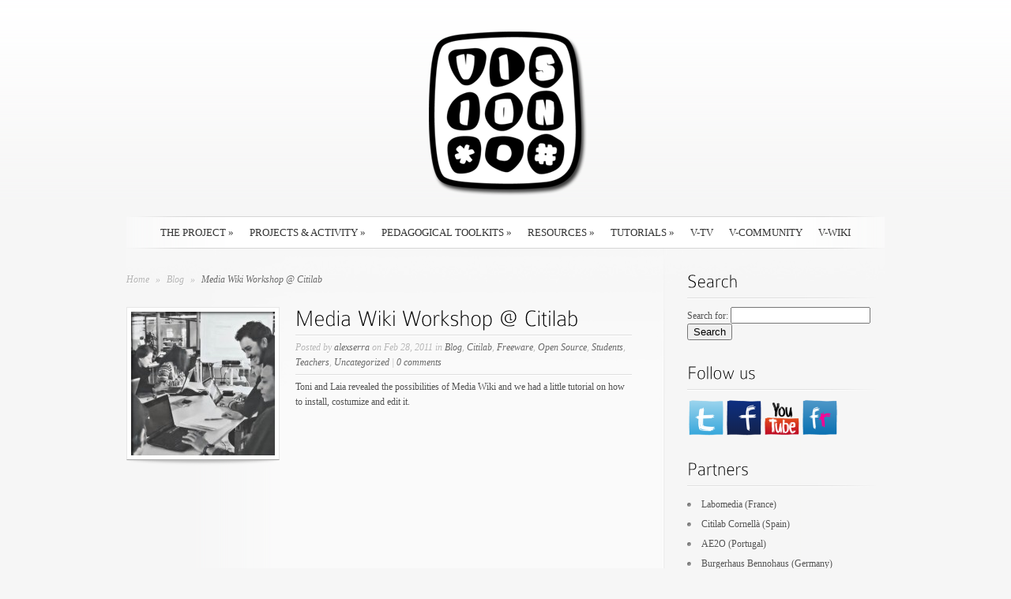

--- FILE ---
content_type: text/html
request_url: http://vision.citilab.eu/blog/2011/02/28/media-wiki-workshop-citilab/index.html
body_size: 11856
content:

<!DOCTYPE html PUBLIC "-//W3C//DTD XHTML 1.0 Transitional//EN" "http://www.w3.org/TR/xhtml1/DTD/xhtml1-transitional.dtd">
<html xmlns="http://www.w3.org/1999/xhtml" dir="ltr" lang="en-US">
<head profile="http://gmpg.org/xfn/11">
<meta http-equiv="Content-Type" content="text/html; charset=UTF-8" />
<title>  Media Wiki Workshop @ Citilab | Vision Project</title>

<link rel="stylesheet" href="../../../../../wp-content/themes/SimplePress/style.css" type="text/css" media="screen" />
<link rel="stylesheet" href="../../../../../wp-content/themes/SimplePress/css/jquery.fancybox-1.2.6.css" type="text/css" media="screen" />
<link rel="alternate" type="application/rss+xml" title="Vision Project RSS Feed" href="../../../../../feed/index.html" />
<link rel="alternate" type="application/atom+xml" title="Vision Project Atom Feed" href="../../../../../feed/atom/index.html" />
<link rel="pingback" href="../../../../../xmlrpc.php" />

	<style type="text/css">
		div#fancybox-close{right:-15px;top:-12px}
		div#fancybox-content{border-color:#FFFFFF}
		div#fancybox-title{background-color:#FFFFFF}
		div#fancybox-outer{background-color:#FFFFFF}
		div#fancybox-title-inside{color:#333333}
	</style>

	                        <style type="text/css" media="screen" >.socialwrap li.icon_text a img, .socialwrap li.iconOnly a img, .followwrap li.icon_text a img, .followwrap li.iconOnly a img{border-width:0 !important;background-color:none;}#follow.right {width:32px;position:fixed; right:0; top:100px;background-color:#878787;padding:10px 0;font-family:impact,charcoal,arial, helvetica,sans-serif;-moz-border-radius-topleft: 5px;-webkit-border-top-left-radius:5px;-moz-border-radius-bottomleft:5px;-webkit-border-bottom-left-radius:5px;border:2px solid #fff;border-right-width:0}#follow.right ul {padding:0; margin:0; list-style-type:none !important;font-size:24px;color:black;}
#follow.right ul li {padding-bottom:10px;list-style-type:none !important;padding-left:4px;padding-right:4px}
#follow img{border:none;}#follow.right ul li.follow {margin:0 4px;}
#follow.right ul li.follow img {border-width:0;display:block;overflow:hidden; background:transparent url("../../../../../wp-content/plugins/share-and-follow/images/impact/follow-right.png") no-repeat -0px 0px;height:79px;width:20px;}
#follow.right ul li a {display:block;}
#follow.right ul li.follow span, #follow ul li a span {display:none}.share {margin:0 3px 3px 0;}
.phat span {display:inline;}
ul.row li {float:left;list-style-type:none;}
li.iconOnly a span.head {display:none}
#follow.left ul.size16 li.follow{margin:0px auto !important}
li.icon_text a {padding-left:0;margin-right:3px}
li.text_only a {background-image:none !important;padding-left:0;}
li.text_only a img {display:none;}
li.icon_text a span{background-image:none !important;padding-left:0 !important; }
li.iconOnly a span.head {display:none}
ul.socialwrap li {margin:0 3px 3px 0 !important;}
ul.socialwrap li a {text-decoration:none;}ul.row li {float:left;line-height:auto !important;}
ul.row li a img {padding:0}.size16 li a,.size24 li a,.size32 li a, .size48 li a, .size60 li a {display:block}ul.socialwrap {list-style-type:none !important;margin:0; padding:0;text-indent:0 !important;}
ul.socialwrap li {list-style-type:none !important;background-image:none;padding:0;list-style-image:none !important;}
ul.followwrap {list-style-type:none !important;margin:0; padding:0}
ul.followwrap li {margin-right:3px;margin-bottom:3px;list-style-type:none !important;}
#follow.right ul.followwrap li, #follow.left ul.followwrap li {margin-right:0px;margin-bottom:0px;}
.shareinpost {clear:both;padding-top:0px}.shareinpost ul.socialwrap {list-style-type:none !important;margin:0 !important; padding:0 !important}
.shareinpost ul.socialwrap li {padding-left:0 !important;background-image:none !important;margin-left:0 !important;list-style-type:none !important;text-indent:0 !important}
.socialwrap li.icon_text a img, .socialwrap li.iconOnly a img{border-width:0}ul.followrap li {list-style-type:none;list-style-image:none !important;}
div.clean {clear:left;}
div.display_none {display:none;}
                        </style>
                                                <style type="text/css" media="print" >
                                body {background: white;font-size: 12pt;color:black;}
 * {background-image:none;}
 #wrapper, #content {width: auto;margin: 0 5%;padding: 0;border: 0;float: none !important;color: black;background: transparent none;}
 a { text-decoration : underline; color : #0000ff; }
#menu, #navigation, #navi, .menu {display:none}
                        </style>
                        <link rel="image_src" href="http://www.gravatar.com/avatar/bd6e94f4c22308461616fc408e0ab238?default=&size=110.jpg" /> 
<link rel="alternate" type="application/rss+xml" title="Vision Project &raquo; Media Wiki Workshop @ Citilab Comments Feed" href="feed/index.html" />
<meta content="SimplePress v.2.0" name="generator"/><link media="screen" type="text/css" href="../../../../../wp-content/themes/SimplePress/epanel/page_templates/js/fancybox/jquery.fancybox-1.2.6.css" rel="stylesheet" />
<link media="screen" type="text/css" href="../../../../../wp-content/themes/SimplePress/epanel/page_templates/page_templates.css" rel="stylesheet" /><link rel='stylesheet' id='contact-form-7-css'  href='../../../../../wp-content/plugins/contact-form-7/styles-ver=3.1.2.css' type='text/css' media='all' />
<link rel='stylesheet' id='fancybox-css'  href='../../../../../wp-content/plugins/fancybox-for-wordpress/fancybox/fancybox-ver=3.3.2.css' type='text/css' media='all' />
<link rel='stylesheet' id='shortcodesStyleSheets-css'  href='../../../../../wp-content/themes/SimplePress/epanel/shortcodes/shortcodes-ver=3.3.2.css' type='text/css' media='all' />
<script type='text/javascript' src='../../../../../wp-includes/js/jquery/jquery-ver=1.7.1.js'></script>
<script type='text/javascript' src='../../../../../wp-includes/js/comment-reply-ver=20090102.js'></script>
<link rel="EditURI" type="application/rsd+xml" title="RSD" href="../../../../../xmlrpc.php-rsd.xml" />
<link rel="wlwmanifest" type="application/wlwmanifest+xml" href="../../../../../wp-includes/wlwmanifest.xml" /> 
<link rel='prev' title='Stone Soup &amp; Google StreetView Workshop @ Citilab' href='../../16/googlesoup-streetview-workshop-citilab/index.html' />
<link rel='next' title='Vision @ Münster' href='../../../03/11/vision-munster/index.html' />
<meta name="generator" content="WordPress 3.3.2" />
<link rel='canonical' href='index.html' />
<link rel='shortlink' href='index.html' />

	<script type="text/javascript">var ajaxurl = "http://www.citilabpro.eu/vision/wp-load.php";</script>

<style type='text/css'>
</style>

<!-- Fancybox for WordPress v3.0.1 -->
<script type="text/javascript">
jQuery(function(){

jQuery.fn.getTitle = function() { // Copy the title of every IMG tag and add it to its parent A so that fancybox can show titles
	var arr = jQuery("a.fancybox");
	jQuery.each(arr, function() {
		var title = jQuery(this).children("img").attr("title");
		jQuery(this).attr('title',title);
	})
}

// Supported file extensions
var thumbnails = jQuery("a:has(img)").filter( function() { return /(jpe?g|png|gif|bmp)$/i.test(jQuery(this).attr('href')) });

thumbnails.addClass("fancybox").attr("rel","fancybox").getTitle();

jQuery("a.fancybox").fancybox({
	'cyclic': false,
	'autoScale': true,
	'padding': 10,
	'opacity': true,
	'speedIn': 500,
	'speedOut': 500,
	'changeSpeed': 300,
	'overlayShow': true,
	'overlayOpacity': "0.3",
	'overlayColor': "#666666",
	'titleShow': true,
	'titlePosition': 'inside',
	'enableEscapeButton': true,
	'showCloseButton': true,
	'showNavArrows': true,
	'hideOnOverlayClick': true,
	'hideOnContentClick': false,
	'width': 560,
	'height': 340,
	'transitionIn': "fade",
	'transitionOut': "fade",
	'centerOnScroll': true
});
		

})
</script>
<!-- END Fancybox for WordPress -->
	<script type='text/javascript'>
	// <![CDATA[
	
		<!---- et_switcher plugin v2 ---->
		(function($)
		{
			$.fn.et_shortcodes_switcher = function(options)
			{
				var defaults =
				{
				   slides: '>div',
				   activeClass: 'active',
				   linksNav: '',
				   findParent: true, //use parent elements to define active states
				   lengthElement: 'li', //parent element, used only if findParent is set to true
				   useArrows: false,
				   arrowLeft: 'a#prev-arrow',
				   arrowRight: 'a#next-arrow',
				   auto: false,
				   autoSpeed: 5000,
				   slidePadding: '',
				   pauseOnHover: true,
				   fx: 'fade',
				   sliderType: ''
				};

				var options = $.extend(defaults, options);

				return this.each(function()
				{
									
					var slidesContainer = jQuery(this).parent().css('position','relative'),
						$slides = jQuery(this).css({'overflow':'hidden','position':'relative'}),
						$slide = $slides.find(options.slides).css({'opacity':'1','position':'absolute','top':'0px','left':'0px','display':'none'}),
						slidesNum = $slide.length,
						zIndex = slidesNum,
						currentPosition = 1,
						slideHeight = 0,
						$activeSlide,
						$nextSlide;
					
					if (options.fx === 'slide') {
						$slide.css({'opacity':'0','position':'absolute','top':'0px','left':'0px','display':'block'});
					} else {
						$slide.filter(':first').css({'display':'block'});
					}
					
					if (options.slidePadding != '') $slide.css('padding',options.slidePadding);
					
					$slide.each(function(){
						jQuery(this).css('z-index',zIndex).addClass('clearfix');
						if (options.fx === 'slide') zIndex--;
						
						slideH = jQuery(this).innerHeight();
						if (slideH > slideHeight) slideHeight = slideH;
					});
					$slides.css('height', slideHeight);
					$slides.css('width', $slides.width());
									
					var slideWidth = $slide.width(),
						slideOuterWidth = $slide.outerWidth();
					
					$slide.css('width',slideWidth);
					
					$slide.filter(':first').css('opacity','1');
					
					if (options.sliderType != '') {
						if (options.sliderType === 'images') {
							controllersHtml = '<div class="controllers-wrapper"><div class="controllers"><a href="#" class="left-arrow">Previous</a>';
							for ($i=1; $i<=slidesNum; $i++) {
								controllersHtml += '<a class="switch" href="#">'+$i+'</a>';
							}
							controllersHtml += '<a href="#" class="right-arrow">Next</a></div><div class="controllers-right"></div></div>';		
							$controllersWrap = jQuery(controllersHtml).prependTo($slides.parent());
							jQuery('.controllers-wrapper .controllers').css('width', 65 + 18*slidesNum);
						}
						
						var etimage_width = $slide.width();
			
						slidesContainer.css({'width':etimage_width});
						$slides.css({'width':etimage_width});
						
						if (options.sliderType === 'images') {
							slidesContainer.css({'height':$slide.height()});
							$slides.css({'height':$slide.height()});
							
							var controllers_width = $controllersWrap.width(),
							leftPosition = Math.round((etimage_width - controllers_width) / 2);
						
							$controllersWrap.css({left: leftPosition});
						}	
					}
					
					
					if (options.linksNav != '') {
						var linkSwitcher = jQuery(options.linksNav);
						
						var linkSwitcherTab = '';
						if (options.findParent) linkSwitcherTab = linkSwitcher.parent();
						else linkSwitcherTab = linkSwitcher;
						
						if (!linkSwitcherTab.filter('.active').length) linkSwitcherTab.filter(':first').addClass('active');
										
						linkSwitcher.click(function(){
							
							var targetElement;

							if (options.findParent) targetElement = jQuery(this).parent();
							else targetElement = jQuery(this);
							
							var orderNum = targetElement.prevAll(options.lengthElement).length+1;
							
							if (orderNum > currentPosition) gotoSlide(orderNum, 1);
							else gotoSlide(orderNum, -1); 
							
							return false;
						});
					}
					
					
					if (options.useArrows) {
						var $right_arrow = jQuery(options.arrowRight),
							$left_arrow = jQuery(options.arrowLeft);
											
						$right_arrow.click(function(){				
							if (currentPosition === slidesNum) 
								gotoSlide(1,1);
							else 
								gotoSlide(currentPosition+1),1;
							
							if (options.linksNav != '') changeTab();
													
							return false;
						});
						
						$left_arrow.click(function(){
							if (currentPosition === 1)
								gotoSlide(slidesNum,-1);
							else 
								gotoSlide(currentPosition-1,-1);
							
							if (options.linksNav != '') changeTab();
							
							return false;
						});
						
					}
					
									
					function changeTab(){
						if (linkSwitcherTab != '') { 
							linkSwitcherTab.siblings().removeClass('active');
							linkSwitcherTab.filter(':eq('+(currentPosition-1)+')').addClass('active');
						}
					}
					
					function gotoSlide(slideNumber,dir){
						if ($slide.filter(':animated').length) return;
					
						$slide.css('opacity','0');
																			
						$activeSlide = $slide.filter(':eq('+(currentPosition-1)+')').css('opacity','1');
										
						if (currentPosition === slideNumber) return;
										
						$nextSlide = $slide.filter(':eq('+(slideNumber-1)+')').css('opacity','1');
										
						if ((currentPosition > slideNumber || currentPosition === 1) && (dir === -1)) {
							if (options.fx === 'slide') slideBack(500);
							if (options.fx === 'fade') slideFade(500);
						} else {
							if (options.fx === 'slide') slideForward(500);
							if (options.fx === 'fade') slideFade(500);
						}
						
						currentPosition = $nextSlide.prevAll().length + 1;
						
						if (options.linksNav != '') changeTab();
						
						if (typeof interval != 'undefined' && options.auto) {
							clearInterval(interval);
							auto_rotate();
						}
											
						return false;
					}
					
					
					if (options.auto) {
						auto_rotate();
						var pauseSlider = false;
					}
					
					if (options.pauseOnHover) { 				
						slidesContainer.hover(function(){
							pauseSlider = true;
						},function(){
							pauseSlider = false;
						});
					}
					
					function auto_rotate(){
						
						interval = setInterval(function(){
							if (!pauseSlider) { 
								if (currentPosition === slidesNum) 
									gotoSlide(1,1);
								else 
									gotoSlide(currentPosition+1),1;
								
								if (options.linksNav != '') changeTab();
							}
						},options.autoSpeed);
						
					}
					
					function slideForward(speed){
						$nextSlide.css('left',slideOuterWidth+'px');
						$activeSlide.animate({left: '-'+slideOuterWidth},speed);
						$nextSlide.animate({left: 0},speed);
					}
					
					function slideBack(speed){
						$nextSlide.css('left','-'+slideOuterWidth+'px');
						$activeSlide.animate({left: slideOuterWidth},speed);
						$nextSlide.animate({left: 0},speed);
					}
					
					function slideFade(speed){					
						$activeSlide.css({zIndex: slidesNum}).fadeOut(700);
						$nextSlide.css({zIndex: (slidesNum+1)}).fadeIn(700);
					}
					
				});
			} 
		})(jQuery);
		<!---- end et_switcher plugin v2 ---->
		
		/////// Shortcodes Javascript ///////
		
		/// tooltip ///
		
		$et_tooltip = jQuery('.et-tooltip');
		
		$et_tooltip.live('mouseover mouseout', function(event){
			if (event.type == 'mouseover') {
				jQuery(this).find('.et-tooltip-box').animate({ opacity: 'show', bottom: '25px' }, 300);
			} else {
				jQuery(this).find('.et-tooltip-box').animate({ opacity: 'hide', bottom: '35px' }, 300);
			}
		});
		
		/// learn more ///
		
		$et_learn_more = jQuery('.et-learn-more .heading-more');
		
		$et_learn_more.live('click', function() {
			if ( jQuery(this).hasClass('open') ) 
				jQuery(this).removeClass('open');
			else 
				jQuery(this).addClass('open');
				
			jQuery(this).parent('.et-learn-more').find('.learn-more-content').animate({ opacity: 'toggle', height: 'toggle' }, 300);
		});
	
	// ]]>
	</script>
<style type="text/css">.broken_link, a.broken_link {
	text-decoration: line-through;
}</style>
	<script type="text/javascript"> jQuery(document).ready( function() { jQuery("a.confirm").click( function() { if ( confirm( 'Are you sure?' ) ) return true; else return false; }); });</script>

<!--[if lt IE 7]>
    <link rel="stylesheet" type="text/css" href="../../../../../wp-content/themes/SimplePress/css/ie6style.css" />
    <script type="text/javascript" src="../../../../../wp-content/themes/SimplePress/js/DD_belatedPNG_0.0.8a-min.js"></script>
    <script type="text/javascript">DD_belatedPNG.fix('img#logo, .slider_image img, .banner, .banner .readmore, .wrap .image img, .thumb div .image img, div.avatar span.overlay');</script>
<![endif]--> 
<!--[if IE 7]>
    <link rel="stylesheet" type="text/css" href="../../../../../wp-content/themes/SimplePress/css/ie7style.css" />
<![endif]--> 
<script src="../../../../../wp-content/themes/SimplePress/js/fancybox.js" type="text/javascript"></script> 
<script src="../../../../../wp-content/themes/SimplePress/js/easing.js" type="text/javascript"></script> 
<script src="../../../../../wp-content/themes/SimplePress/js/cufon-yui.js" type="text/javascript"></script> 
<script src="../../../../../wp-content/themes/SimplePress/js/superfish.js" type="text/javascript"></script> 
</head>
<body>
<div class="wrapper">
  <a href="../../../../../index.html">	<center><img src="../../../../../wp-content/uploads/2011/02/vision-header.png" alt="Logo" id="logo"/> </center></a>
    
    <div id="navwrap">
        <span class="nav_top"></span>
		            <ul class="nav superfish">
                                
                <li class="page_item page-item-10"><a href="../../../../../the-project/index.html">The Project</a>
<ul class='children'>
	<li class="page_item page-item-8"><a href="../../../../../the-project/partners/index.html">Partners</a></li>
	<li class="page_item page-item-255"><a href="../../../../../the-project/sessions/index.html">Sessions</a>
	<ul class='children'>
		<li class="page_item page-item-257"><a href="../../../../../the-project/sessions/orleans/index.html">Orleans</a></li>
		<li class="page_item page-item-1106"><a href="../../../../../the-project/sessions/munster/index.html">Munster</a></li>
		<li class="page_item page-item-1119"><a href="../../../../../the-project/sessions/barcelona/index.html">Barcelona</a></li>
		<li class="page_item page-item-259"><a href="../../../../../the-project/sessions/porto/index.html">Porto</a></li>
	</ul>
</li>
</ul>
</li>
<li class="page_item page-item-13"><a href="../../../../../projects/index.html">Projects &#038; Activity</a>
<ul class='children'>
	<li class="page_item page-item-17"><a href="../../../../../projects/labomedia/index.html">Labomedia</a></li>
	<li class="page_item page-item-710"><a href="../../../../../projects/iai/index.html">IAI</a>
	<ul class='children'>
		<li class="page_item page-item-675"><a href="../../../../../projects/iai/iai/index.html">Stopmotion</a></li>
		<li class="page_item page-item-716"><a href="../../../../../projects/iai/shortmovies/index.html">ShortMovies</a></li>
	</ul>
</li>
	<li class="page_item page-item-15"><a href="../../../../../projects/citilab/index.html">Citilab</a>
	<ul class='children'>
		<li class="page_item page-item-26"><a href="../../../../../projects/citilab/autoplay/index.html">Autoplay</a></li>
	</ul>
</li>
	<li class="page_item page-item-21"><a href="../../../../../projects/burgerhaus-bennonhaus/index.html">Bennohaus</a>
	<ul class='children'>
		<li class="page_item page-item-859"><a href="../../../../../projects/burgerhaus-bennonhaus/bennohaus-germany/index.html">Modul A</a></li>
		<li class="page_item page-item-875"><a href="../../../../../projects/burgerhaus-bennonhaus/fgfg/index.html">Modul B</a></li>
		<li class="page_item page-item-884"><a href="../../../../../projects/burgerhaus-bennonhaus/modul-c/index.html">Modul C</a></li>
	</ul>
</li>
	<li class="page_item page-item-23"><a href="../../../../../projects/ae2o/index.html">AE2O</a>
	<ul class='children'>
		<li class="page_item page-item-702"><a href="../../../../../projects/ae2o/apresentacao-de-workshops/index.html">What we do</a></li>
	</ul>
</li>
</ul>
</li>
<li class="page_item page-item-235"><a href="../../../../../resources/index.html">Pedagogical Toolkits</a>
<ul class='children'>
	<li class="page_item page-item-1059"><a href="../../../../../resources/the-wheeled-piano/index.html">The Wheeled Piano</a></li>
	<li class="page_item page-item-1067"><a href="../../../../../resources/scrath-4-arduino/index.html">Scrath 4 Arduino</a></li>
	<li class="page_item page-item-1069"><a href="../../../../../resources/musiclab/index.html">Musiclab</a></li>
	<li class="page_item page-item-1071"><a href="../../../../../resources/friispray/index.html">Friispray</a></li>
	<li class="page_item page-item-1073"><a href="../../../../../resources/trickbox/index.html">Trickbox</a></li>
	<li class="page_item page-item-1075"><a href="../../../../../resources/open-glocal-web/index.html">Open Glocal Web</a></li>
	<li class="page_item page-item-1077"><a href="../../../../../resources/mobile-social-networks-school-3-0/index.html">Mobile, Social Networks, School 3.0</a></li>
	<li class="page_item page-item-1079"><a href="../../../../../resources/stop-motion/index.html">Stop Motion</a></li>
	<li class="page_item page-item-1081"><a href="../../../../../resources/personal-video-project/index.html">Personal Video Project</a></li>
</ul>
</li>
<li class="page_item page-item-262"><a href="../../../../../resources-2/index.html">Resources</a>
<ul class='children'>
	<li class="page_item page-item-269"><a href="../../../../../resources-2/pedagogical-frame/index.html">Pedagogical Frame</a>
	<ul class='children'>
		<li class="page_item page-item-271"><a href="../../../../../resources-2/pedagogical-frame/recomendations/index.html">Recomendations</a></li>
		<li class="page_item page-item-273"><a href="../../../../../resources-2/pedagogical-frame/back-to-freinet/index.html">Back to Freinet</a></li>
		<li class="page_item page-item-275"><a href="../../../../../resources-2/pedagogical-frame/sampling-radical-software-magazine/index.html">Sampling Radical Software Magazine</a></li>
	</ul>
</li>
	<li class="page_item page-item-277"><a href="../../../../../resources-2/media-literacy/index.html">Media Literacy</a>
	<ul class='children'>
		<li class="page_item page-item-279"><a href="../../../../../resources-2/media-literacy/starting-point/index.html">Starting Point</a></li>
		<li class="page_item page-item-281"><a href="../../../../../resources-2/media-literacy/the-question-is-the-answer/index.html">The Question is the Answer</a></li>
		<li class="page_item page-item-283"><a href="../../../../../resources-2/media-literacy/definition-competences/index.html">Definition &amp; Competences</a></li>
		<li class="page_item page-item-285"><a href="../../../../../resources-2/media-literacy/new-capacities-for-the-society-of-knowledge/index.html">New capacities for the Society of Knowledge</a></li>
	</ul>
</li>
	<li class="page_item page-item-327"><a href="../../../../../resources-2/european-media-centers/index.html">European Media Centers</a></li>
</ul>
</li>
<li class="page_item page-item-768"><a href="../../../../../tutorials/index.html">Tutorials</a>
<ul class='children'>
	<li class="page_item page-item-773"><a href="../../../../../tutorials/twitter-tutorial/index.html">Twitter tutorial</a></li>
	<li class="page_item page-item-788"><a href="../../../../../tutorials/create-profile-tool-page/index.html">Create Profile Tool Page</a></li>
	<li class="page_item page-item-825"><a href="../../../../../tutorials/825-2/index.html">Publishing PDF via issuu.com</a></li>
</ul>
</li>
<li class="page_item page-item-330"><a href="../../../../../vision-tv/index.html">V-TV</a></li>
<li class="page_item page-item-316"><a href="../../../../../community/index.html" target="_blank">V-Community</a></li>
<li class="page_item page-item-1057"><a href="http://vision.citilab.eu/visionwiki" target="_blank">V-Wiki</a></li>
                					
            </ul> <!-- end ul.nav -->
                
                <br class="clear" />
        <span class="nav_bottom"></span>
    </div><!-- #navwrap -->	<div id="content">
    	<div class="content_wrap">
            <div class="content_wrap">
            	<div id="posts">
                    <div id="breadcrumbs">
                        			<a href="../../../../../index.html">Home</a> <span class="separate">&raquo;</span>
			
							<a href="../../../../category/blog/index.html">Blog </a><span class="separate">&raquo;</span> Media Wiki Workshop @ Citilab			                    </div>
					                    
                    <div class="post">
		<div class="thumb">
		<div>
			<span class="image" style="background-image: url('../../../../../wp-content/uploads/2011/02/vision_wiki-182x182.jpg');">
			   <img src="../../../../../wp-content/themes/SimplePress/images/thumb-overlay.png" alt="" />
			</span>
		</div>
		<span class="shadow"></span>
	</div>
		
	<div class="text ">
		<h2>Media Wiki Workshop @ Citilab</h2>
		<span class="postinfo">
			<span class="line"></span>
			Posted  by <a href="../../../../author/alexserra/index.html" title="Posts by alexserra" rel="author">alexserra</a> on Feb 28, 2011 in <a href="../../../../category/blog/index.html" title="View all posts in Blog" rel="category tag">Blog</a>, <a href="../../../../category/organisation/citilab/index.html" title="View all posts in Citilab" rel="category tag">Citilab</a>, <a href="../../../../category/license/freeware/index.html" title="View all posts in Freeware" rel="category tag">Freeware</a>, <a href="../../../../category/license/opensource/index.html" title="View all posts in Open Source" rel="category tag">Open Source</a>, <a href="../../../../category/targetgroup/students/index.html" title="View all posts in Students" rel="category tag">Students</a>, <a href="../../../../category/targetgroup/teachers/index.html" title="View all posts in Teachers" rel="category tag">Teachers</a>, <a href="../../../../category/uncategorized/index.html" title="View all posts in Uncategorized" rel="category tag">Uncategorized</a> | <a href="index.html#respond" title="Comment on Media Wiki Workshop @ Citilab">0 comments</a>			<span class="line"></span>
		</span>
		</div>
			<p>Toni and Laia revealed the possibilities of Media Wiki and we had a little tutorial on how to install, costumize and edit it.</p>
<p><iframe title="YouTube video player" width="640" height="390" src="http://www.youtube.com/embed/HW8fzl3wUn4" frameborder="0" allowfullscreen></iframe> <br />
<iframe title="YouTube video player" width="640" height="390" src="http://www.youtube.com/embed/GEiQh-uG_Zw" frameborder="0" allowfullscreen></iframe></p>
<div class='shareinpost'><ul class="socialwrap row"><li class="iconOnly"><a rel="nofollow" target="_blank" href="http://www.blogger.com/blog_this.pyra?t&u=http://www.citilabpro.eu/vision/blog/2011/02/28/media-wiki-workshop-citilab/&n=Media+Wiki+Workshop+@+Citilab&pli=1" title="Share this post : Media Wiki Workshop @ Citilab on Blogger" ><img src="../../../../../wp-content/plugins/share-and-follow/images/blank.gif" height="16" style="background: transparent url('../../../../../wp-content/plugins/share-and-follow/default/16/sprite-16.png') no-repeat;padding:0;margin:0;height:16px;width:16px;background-position:-34px 0px" class="image-16" width="16" alt="blogger"/> <span class="head">Blog this!</span></a></li><li class="iconOnly"><a rel="nofollow" target="_blank" href="http://delicious.com/post?url=http://www.citilabpro.eu/vision/blog/2011/02/28/media-wiki-workshop-citilab/&title=Media+Wiki+Workshop+@+Citilab" title="Bookmark this post : Media Wiki Workshop @ Citilab on Delicious" ><img src="../../../../../wp-content/plugins/share-and-follow/images/blank.gif" height="16" style="background: transparent url('../../../../../wp-content/plugins/share-and-follow/default/16/sprite-16.png') no-repeat;padding:0;margin:0;height:16px;width:16px;background-position:-102px 0px" class="image-16" width="16" alt="delicious"/> <span class="head">Bookmark on Delicious</span></a></li><li class="iconOnly"><a rel="nofollow" target="_blank" href="http://digg.com/submit?url=http://www.citilabpro.eu/vision/blog/2011/02/28/media-wiki-workshop-citilab/&title=Media+Wiki+Workshop+@+Citilab&bodytext=Toni+and+Laia+revealed+the+possibilities+of+Media+Wiki+and+we+had+a+little+tutorial+on+how+to+install,+costumize+and+edit+it.%0D%0A%0D%0A%5BHTML1%5D+%0D%0A%5BHTML2%5D" title="Digg this post : Media Wiki Workshop @ Citilab" ><img src="../../../../../wp-content/plugins/share-and-follow/images/blank.gif" height="16" style="background: transparent url('../../../../../wp-content/plugins/share-and-follow/default/16/sprite-16.png') no-repeat;padding:0;margin:0;height:16px;width:16px;background-position:-136px 0px" class="image-16" width="16" alt="digg"/> <span class="head">Digg this post</span></a></li><li class="iconOnly"><a rel="nofollow" target="_blank" href="http://www.facebook.com/sharer.php?u=http://www.citilabpro.eu/vision/blog/2011/02/28/media-wiki-workshop-citilab/&t=Media+Wiki+Workshop+@+Citilab" title="Recommend this post : Media Wiki Workshop @ Citilab on Facebook" ><img src="../../../../../wp-content/plugins/share-and-follow/images/blank.gif" height="16" style="background: transparent url('../../../../../wp-content/plugins/share-and-follow/default/16/sprite-16.png') no-repeat;padding:0;margin:0;height:16px;width:16px;background-position:-187px 0px" class="image-16" width="16" alt="facebook"/> <span class="head">Recommend on Facebook</span></a></li><li class="iconOnly"><a rel="nofollow" target="_blank" href="http://www.reddit.com/submit?url=http://www.citilabpro.eu/vision/blog/2011/02/28/media-wiki-workshop-citilab/&title=Media+Wiki+Workshop+@+Citilab" title="Share this post : Media Wiki Workshop @ Citilab on Reddit" ><img src="../../../../../wp-content/plugins/share-and-follow/images/blank.gif" height="16" style="background: transparent url('../../../../../wp-content/plugins/share-and-follow/default/16/sprite-16.png') no-repeat;padding:0;margin:0;height:16px;width:16px;background-position:-731px 0px" class="image-16" width="16" alt="reddit"/> <span class="head">share via Reddit</span></a></li><li class="iconOnly"><a rel="nofollow" target="_blank" href="http://www.stumbleupon.com/submit?url=http://www.citilabpro.eu/vision/blog/2011/02/28/media-wiki-workshop-citilab/&title=Media+Wiki+Workshop+@+Citilab" title="Share this post : Media Wiki Workshop @ Citilab with Stumblers" ><img src="../../../../../wp-content/plugins/share-and-follow/images/blank.gif" height="16" style="background: transparent url('../../../../../wp-content/plugins/share-and-follow/default/16/sprite-16.png') no-repeat;padding:0;margin:0;height:16px;width:16px;background-position:-833px 0px" class="image-16" width="16" alt="stumble"/> <span class="head">Share with Stumblers</span></a></li><li class="iconOnly"><a rel="nofollow" target="_blank" href="http://twitter.com/home/?status=http://www.citilabpro.eu/vision/blog/2011/02/28/media-wiki-workshop-citilab/" title="Tweet this post : Media Wiki Workshop @ Citilab on Twitter" ><img src="../../../../../wp-content/plugins/share-and-follow/images/blank.gif" height="16" style="background: transparent url('../../../../../wp-content/plugins/share-and-follow/default/16/sprite-16.png') no-repeat;padding:0;margin:0;height:16px;width:16px;background-position:-901px 0px" class="image-16"  width="16"  alt="twitter"/> <span class="head">Tweet about it</span></a></li><li class="iconOnly"><a rel="_self" href="feed/index.html" title="Follow this post : Media Wiki Workshop @ Citilab comments"><img src="../../../../../wp-content/plugins/share-and-follow/images/blank.gif" height="16"  width="16" style="background: transparent url('../../../../../wp-content/plugins/share-and-follow/default/16/sprite-16.png') no-repeat;padding:0;margin:0;height:16px;width:16px;background-position:-748px 0px" class="image-16"  alt="rss" /> <span class="head">Subscribe to the comments on this post</span></a></li></ul><div class="clean"></div> </div>		<br class="clear" />
						</div><!-- .post -->                    
				<!-- You can start editing here. -->

<div id="comment-wrap">

   <div id="comment-section" class="nocomments">
               <!-- If comments are open, but there are no comments. -->
         
         </div>

	<div id="respond">
		<h3 id="comments">
			Leave a Reply		</h3>
		<div class="cancel-comment-reply"> <small>
			<a rel="nofollow" id="cancel-comment-reply-link" href="index.html#respond" style="display:none;">Click here to cancel reply.</a>			</small> </div> <!-- end cancel-comment-reply div -->
					<p>You must be <a href="../../../../../wp-login.php-redirect_to=http_%7C%7Cwww.citilabpro.eu%7Cvision%7Cblog%7C2011%7C02%7C28%7Cmedia-wiki-workshop-citilab%7C.html">logged in</a> to post a comment.</p>
			</div> <!-- end respond div -->
</div>                </div><!-- #posts -->  
				<div id="sidebar">
	
	<div class="widget"><h3>Search</h3><form role="search" method="get" id="searchform" action="http://www.citilabpro.eu/vision/" >
	<div><label class="screen-reader-text" for="s">Search for:</label>
	<input type="text" value="" name="s" id="s" />
	<input type="submit" id="searchsubmit" value="Search" />
	</div>
	</form></div> <!-- end .widget --><div class="widget"><h3>Follow us</h3><a href="http://twitter.com/#!/visiontoolkits" ><img src="../../../../../wp-content/plugins/social-profiles-widget/images/sketch/Twitter_48x48.png" alt="Twitter" /></a><a href="http://www.facebook.com/visiontoolkits" ><img src="../../../../../wp-content/plugins/social-profiles-widget/images/sketch/Facebook_48x48.png" alt="Facebook" /></a><a href="http://www.youtube.com/visiontoolkits" ><img src="../../../../../wp-content/plugins/social-profiles-widget/images/sketch/Youtube_48x48.png" alt="Youtube" /></a><a href="http://www.flickr.com/photos/57018010@N03/" ><img src="../../../../../wp-content/plugins/social-profiles-widget/images/sketch/Flickr_48x48.png" alt="Flickr" /></a></div> <!-- end .widget --><div class="widget"><h3>Partners</h3><div class="menu-partners-container"><ul id="menu-partners" class="menu"><li id="menu-item-1042" class="menu-item menu-item-type-custom menu-item-object-custom menu-item-1042"><a href="../../../../../projects/labomedia/labomedia-location/index.html">Labomedia (France)</a></li>
<li id="menu-item-1043" class="menu-item menu-item-type-custom menu-item-object-custom menu-item-1043"><a href="../../../../../projects/citilab/citilab-spain/index.html">Citilab Cornellà (Spain)</a></li>
<li id="menu-item-1044" class="menu-item menu-item-type-custom menu-item-object-custom menu-item-1044"><a href="../../../../../projects/ae2o/ae20-portugal/index.html">AE2O (Portugal)</a></li>
<li id="menu-item-1041" class="menu-item menu-item-type-custom menu-item-object-custom menu-item-1041"><a href="../../../../../projects/burgerhaus-bennonhaus/burgerhaus-bennohaus-2/index.html">Burgerhaus Bennohaus (Germany)</a></li>
</ul></div></div> <!-- end .widget --><div class="widget"><h3>Collaborators</h3><div class="menu-collaborators-container"><ul id="menu-collaborators" class="menu"><li id="menu-item-1047" class="menu-item menu-item-type-custom menu-item-object-custom menu-item-1047"><a href="../../../../../projects/labomedia/ping-location/index.html">Ping (France)</a></li>
<li id="menu-item-1046" class="menu-item menu-item-type-custom menu-item-object-custom menu-item-1046"><a href="../../../../../projects/labomedia/media-cite-location/index.html">Media Cite (France)</a></li>
<li id="menu-item-1045" class="menu-item menu-item-type-custom menu-item-object-custom menu-item-1045"><a href="../../../../../projects/iai/iai-location/index.html">IAI (Portugal)</a></li>
</ul></div></div> <!-- end .widget --><div class="widget"><h3>Categories</h3><ul id='widget-collapscat-3-top' class='collapsing categories list'>
      <li class='collapsing categories expandable parent'><span class='collapsing categories collapse'><span class='sym'>&#x25BC;</span></span><a href='../../../../category/blog/index.html' title="View all posts filed under Blog">Blog</a> (6)
     <div id='collapsCat-3:3' style="display:block">
<ul><li class='collapsing categories item self'><a href='index.html' title='Media Wiki Workshop @ Citilab'>Media Wiki Workshop @ Citilab</a></li>
<li class='collapsing categories item'><a href='../../16/googlesoup-streetview-workshop-citilab/index.html' title='Stone Soup &amp; Google StreetView Workshop @ Citilab'>Stone Soup &amp; Google StreetView Workshop @ Citilab</a></li>
<li class='collapsing categories item'><a href='../../07/vision-barcelona/index.html' title='Vision @ Barcelona'>Vision @ Barcelona</a></li>
<li class='collapsing categories item'><a href='../../../03/11/vision-munster/index.html' title='Vision @ Münster'>Vision @ Münster</a></li>
<li class='collapsing categories item'><a href='../../../../2010/12/03/vision-orleans/index.html' title='Vision @ Orleans'>Vision @ Orleans</a></li>
<li class='collapsing categories item'><a href='../../../../2010/12/15/porto-visions/index.html' title='Vision @ Porto'>Vision @ Porto</a></li>
</ul>        </div>
      </li> <!-- ending category -->
      <li class='collapsing categories expandable'><span class='collapsing categories expand'><span class='sym'>&#x25BA;</span></span><a href='../../../../category/description/index.html' title="View all posts filed under Description">Description</a> (1)
     <div id='collapsCat-30:3' style="display:none">
<ul><li class='collapsing categories expandable'><span class='collapsing categories expand'><span class='sym'>&#x25BA;</span></span><a href='../../../../category/description/music/index.html' title="View all posts filed under Music">Music</a> (1)
<div id='collapsCat-15:3' style="display:none">
          </div>
         </li> <!-- ending subcategory -->
</ul>        </div>
      </li> <!-- ending category -->
      <li class='collapsing categories expandable parent'><span class='collapsing categories collapse'><span class='sym'>&#x25BC;</span></span><a href='../../../../category/license/index.html' title="View all posts filed under License">License</a> (3)
     <div id='collapsCat-32:3' style="display:block">
<ul><li class='collapsing categories expandable parent'><span class='collapsing categories collapse'><span class='sym'>&#x25BC;</span></span><a href='../../../../category/license/freeware/index.html' title="View all posts filed under Freeware">Freeware</a> (1)
<div id='collapsCat-39:3' style="display:block">
<ul><li class='collapsing categories item self'><a href='index.html' title='Media Wiki Workshop @ Citilab'>Media Wiki Workshop @ Citilab</a></li>
</ul>          </div>
         </li> <!-- ending subcategory -->
<li class='collapsing categories expandable parent'><span class='collapsing categories collapse'><span class='sym'>&#x25BC;</span></span><a href='../../../../category/license/opensource/index.html' title="View all posts filed under Open Source">Open Source</a> (2)
<div id='collapsCat-25:3' style="display:block">
<ul><li class='collapsing categories item self'><a href='index.html' title='Media Wiki Workshop @ Citilab'>Media Wiki Workshop @ Citilab</a></li>
<li class='collapsing categories item'><a href='../../07/test/index.html' title='Wheeled piano'>Wheeled piano</a></li>
</ul>          </div>
         </li> <!-- ending subcategory -->
</ul>        </div>
      </li> <!-- ending category -->
      <li class='collapsing categories expandable parent'><span class='collapsing categories collapse'><span class='sym'>&#x25BC;</span></span><a href='../../../../category/organisation/index.html' title="View all posts filed under Organisation">Organisation</a> (2)
     <div id='collapsCat-29:3' style="display:block">
<ul><li class='collapsing categories expandable parent'><span class='collapsing categories collapse'><span class='sym'>&#x25BC;</span></span><a href='../../../../category/organisation/citilab/index.html' title="View all posts filed under Citilab">Citilab</a> (1)
<div id='collapsCat-8:3' style="display:block">
<ul><li class='collapsing categories item self'><a href='index.html' title='Media Wiki Workshop @ Citilab'>Media Wiki Workshop @ Citilab</a></li>
</ul>          </div>
         </li> <!-- ending subcategory -->
<li class='collapsing categories expandable'><span class='collapsing categories expand'><span class='sym'>&#x25BA;</span></span><a href='../../../../category/organisation/labomedia/index.html' title="View all posts filed under Labomedia">Labomedia</a> (1)
<div id='collapsCat-7:3' style="display:none">
          </div>
         </li> <!-- ending subcategory -->
</ul>        </div>
      </li> <!-- ending category -->
      <li class='collapsing categories expandable parent'><span class='collapsing categories collapse'><span class='sym'>&#x25BC;</span></span><a href='../../../../category/targetgroup/index.html' title="View all posts filed under Target Group">Target Group</a> (5)
     <div id='collapsCat-31:3' style="display:block">
<ul><li class='collapsing categories expandable'><span class='collapsing categories expand'><span class='sym'>&#x25BA;</span></span><a href='../../../../category/targetgroup/artists/index.html' title="View all posts filed under Artists">Artists</a> (1)
<div id='collapsCat-41:3' style="display:none">
          </div>
         </li> <!-- ending subcategory -->
<li class='collapsing categories expandable parent'><span class='collapsing categories collapse'><span class='sym'>&#x25BC;</span></span><a href='../../../../category/targetgroup/students/index.html' title="View all posts filed under Students">Students</a> (2)
<div id='collapsCat-26:3' style="display:block">
<ul><li class='collapsing categories item self'><a href='index.html' title='Media Wiki Workshop @ Citilab'>Media Wiki Workshop @ Citilab</a></li>
<li class='collapsing categories item'><a href='../../07/test/index.html' title='Wheeled piano'>Wheeled piano</a></li>
</ul>          </div>
         </li> <!-- ending subcategory -->
<li class='collapsing categories expandable parent'><span class='collapsing categories collapse'><span class='sym'>&#x25BC;</span></span><a href='../../../../category/targetgroup/teachers/index.html' title="View all posts filed under Teachers">Teachers</a> (2)
<div id='collapsCat-27:3' style="display:block">
<ul><li class='collapsing categories item self'><a href='index.html' title='Media Wiki Workshop @ Citilab'>Media Wiki Workshop @ Citilab</a></li>
<li class='collapsing categories item'><a href='../../07/test/index.html' title='Wheeled piano'>Wheeled piano</a></li>
</ul>          </div>
         </li> <!-- ending subcategory -->
</ul>        </div>
      </li> <!-- ending category -->
      <li class='collapsing categories expandable'><span class='collapsing categories expand'><span class='sym'>&#x25BA;</span></span><a href='../../../../category/technology/index.html' title="View all posts filed under Technology">Technology</a> (1)
     <div id='collapsCat-34:3' style="display:none">
<ul><li class='collapsing categories expandable'><span class='collapsing categories expand'><span class='sym'>&#x25BA;</span></span><a href='../../../../category/technology/puredata/index.html' title="View all posts filed under Puredata">Puredata</a> (1)
<div id='collapsCat-43:3' style="display:none">
          </div>
         </li> <!-- ending subcategory -->
</ul>        </div>
      </li> <!-- ending category -->
      <li class='collapsing categories expandable parent'><span class='collapsing categories collapse'><span class='sym'>&#x25BC;</span></span><a href='../../../../category/uncategorized/index.html' title="View all posts filed under Uncategorized">Uncategorized</a> (2)
     <div id='collapsCat-1:3' style="display:block">
<ul><li class='collapsing categories item self'><a href='index.html' title='Media Wiki Workshop @ Citilab'>Media Wiki Workshop @ Citilab</a></li>
<li class='collapsing categories item'><a href='../../07/vision-barcelona/index.html' title='Vision @ Barcelona'>Vision @ Barcelona</a></li>
</ul>        </div>
      </li> <!-- ending category -->
<li style='display:none'><script type="text/javascript">
// <![CDATA[
/* These variables are part of the Collapsing Categories Plugin 
      *  Version: 2.0.2
      *  $Id: collapscat.php 458513 2011-11-02 04:04:56Z robfelty $
      * Copyright 2007 Robert Felty (robfelty.com)
      */
var expandSym='&#x25BA;';
var collapseSym='&#x25BC;';
try { collapsItems['catTest'] = 'test'; } catch (err) { collapsItems = new Object(); }
collapsItems['collapsCat-3:3'] = '<ul><li class=\'collapsing categories item self\'><a href=\'http://www.citilabpro.eu/vision/blog/2011/02/28/media-wiki-workshop-citilab/\' title=\'Media Wiki Workshop @ Citilab\'>Media Wiki Workshop @ Citilab</a></li><li class=\'collapsing categories item\'><a href=\'http://www.citilabpro.eu/vision/blog/2011/02/16/googlesoup-streetview-workshop-citilab/\' title=\'Stone Soup &amp; Google StreetView Workshop @ Citilab\'>Stone Soup &amp; Google StreetView Workshop @ Citilab</a></li><li class=\'collapsing categories item\'><a href=\'http://www.citilabpro.eu/vision/blog/2011/02/07/vision-barcelona/\' title=\'Vision @ Barcelona\'>Vision @ Barcelona</a></li><li class=\'collapsing categories item\'><a href=\'http://www.citilabpro.eu/vision/blog/2011/03/11/vision-munster/\' title=\'Vision @ Münster\'>Vision @ Münster</a></li><li class=\'collapsing categories item\'><a href=\'http://www.citilabpro.eu/vision/blog/2010/12/03/vision-orleans/\' title=\'Vision @ Orleans\'>Vision @ Orleans</a></li><li class=\'collapsing categories item\'><a href=\'http://www.citilabpro.eu/vision/blog/2010/12/15/porto-visions/\' title=\'Vision @ Porto\'>Vision @ Porto</a></li></ul>';
collapsItems['collapsCat-15:3'] = '<ul><li class=\'collapsing categories item\'><a href=\'http://www.citilabpro.eu/vision/blog/2011/02/07/test/\' title=\'Wheeled piano\'>Wheeled piano</a></li></ul>';
collapsItems['collapsCat-30:3'] = '<ul><li class=\'collapsing categories expandable\'><span class=\'collapsing categories expand\'><span class=\'sym\'>&#x25BA;</span></span><a href=\'http://www.citilabpro.eu/vision/blog/category/description/music/\' title=\"View all posts filed under Music\">Music</a> (1)<div id=\'collapsCat-15:3\' style=\"display:none\">          </div>         </li> <!-- ending subcategory --></ul>';
collapsItems['collapsCat-39:3'] = '<ul><li class=\'collapsing categories item self\'><a href=\'http://www.citilabpro.eu/vision/blog/2011/02/28/media-wiki-workshop-citilab/\' title=\'Media Wiki Workshop @ Citilab\'>Media Wiki Workshop @ Citilab</a></li></ul>';
collapsItems['collapsCat-25:3'] = '<ul><li class=\'collapsing categories item self\'><a href=\'http://www.citilabpro.eu/vision/blog/2011/02/28/media-wiki-workshop-citilab/\' title=\'Media Wiki Workshop @ Citilab\'>Media Wiki Workshop @ Citilab</a></li><li class=\'collapsing categories item\'><a href=\'http://www.citilabpro.eu/vision/blog/2011/02/07/test/\' title=\'Wheeled piano\'>Wheeled piano</a></li></ul>';
collapsItems['collapsCat-32:3'] = '<ul><li class=\'collapsing categories expandable parent\'><span class=\'collapsing categories collapse\'><span class=\'sym\'>&#x25BC;</span></span><a href=\'http://www.citilabpro.eu/vision/blog/category/license/freeware/\' title=\"View all posts filed under Freeware\">Freeware</a> (1)<div id=\'collapsCat-39:3\' style=\"display:block\"><ul><li class=\'collapsing categories item self\'><a href=\'http://www.citilabpro.eu/vision/blog/2011/02/28/media-wiki-workshop-citilab/\' title=\'Media Wiki Workshop @ Citilab\'>Media Wiki Workshop @ Citilab</a></li></ul>          </div>         </li> <!-- ending subcategory --><li class=\'collapsing categories expandable parent\'><span class=\'collapsing categories collapse\'><span class=\'sym\'>&#x25BC;</span></span><a href=\'http://www.citilabpro.eu/vision/blog/category/license/opensource/\' title=\"View all posts filed under Open Source\">Open Source</a> (2)<div id=\'collapsCat-25:3\' style=\"display:block\"><ul><li class=\'collapsing categories item self\'><a href=\'http://www.citilabpro.eu/vision/blog/2011/02/28/media-wiki-workshop-citilab/\' title=\'Media Wiki Workshop @ Citilab\'>Media Wiki Workshop @ Citilab</a></li><li class=\'collapsing categories item\'><a href=\'http://www.citilabpro.eu/vision/blog/2011/02/07/test/\' title=\'Wheeled piano\'>Wheeled piano</a></li></ul>          </div>         </li> <!-- ending subcategory --></ul>';
collapsItems['collapsCat-8:3'] = '<ul><li class=\'collapsing categories item self\'><a href=\'http://www.citilabpro.eu/vision/blog/2011/02/28/media-wiki-workshop-citilab/\' title=\'Media Wiki Workshop @ Citilab\'>Media Wiki Workshop @ Citilab</a></li></ul>';
collapsItems['collapsCat-7:3'] = '<ul><li class=\'collapsing categories item\'><a href=\'http://www.citilabpro.eu/vision/blog/2011/02/07/test/\' title=\'Wheeled piano\'>Wheeled piano</a></li></ul>';
collapsItems['collapsCat-29:3'] = '<ul><li class=\'collapsing categories expandable parent\'><span class=\'collapsing categories collapse\'><span class=\'sym\'>&#x25BC;</span></span><a href=\'http://www.citilabpro.eu/vision/blog/category/organisation/citilab/\' title=\"View all posts filed under Citilab\">Citilab</a> (1)<div id=\'collapsCat-8:3\' style=\"display:block\"><ul><li class=\'collapsing categories item self\'><a href=\'http://www.citilabpro.eu/vision/blog/2011/02/28/media-wiki-workshop-citilab/\' title=\'Media Wiki Workshop @ Citilab\'>Media Wiki Workshop @ Citilab</a></li></ul>          </div>         </li> <!-- ending subcategory --><li class=\'collapsing categories expandable\'><span class=\'collapsing categories expand\'><span class=\'sym\'>&#x25BA;</span></span><a href=\'http://www.citilabpro.eu/vision/blog/category/organisation/labomedia/\' title=\"View all posts filed under Labomedia\">Labomedia</a> (1)<div id=\'collapsCat-7:3\' style=\"display:none\">          </div>         </li> <!-- ending subcategory --></ul>';
collapsItems['collapsCat-41:3'] = '<ul><li class=\'collapsing categories item\'><a href=\'http://www.citilabpro.eu/vision/blog/2011/02/07/test/\' title=\'Wheeled piano\'>Wheeled piano</a></li></ul>';
collapsItems['collapsCat-26:3'] = '<ul><li class=\'collapsing categories item self\'><a href=\'http://www.citilabpro.eu/vision/blog/2011/02/28/media-wiki-workshop-citilab/\' title=\'Media Wiki Workshop @ Citilab\'>Media Wiki Workshop @ Citilab</a></li><li class=\'collapsing categories item\'><a href=\'http://www.citilabpro.eu/vision/blog/2011/02/07/test/\' title=\'Wheeled piano\'>Wheeled piano</a></li></ul>';
collapsItems['collapsCat-27:3'] = '<ul><li class=\'collapsing categories item self\'><a href=\'http://www.citilabpro.eu/vision/blog/2011/02/28/media-wiki-workshop-citilab/\' title=\'Media Wiki Workshop @ Citilab\'>Media Wiki Workshop @ Citilab</a></li><li class=\'collapsing categories item\'><a href=\'http://www.citilabpro.eu/vision/blog/2011/02/07/test/\' title=\'Wheeled piano\'>Wheeled piano</a></li></ul>';
collapsItems['collapsCat-31:3'] = '<ul><li class=\'collapsing categories expandable\'><span class=\'collapsing categories expand\'><span class=\'sym\'>&#x25BA;</span></span><a href=\'http://www.citilabpro.eu/vision/blog/category/targetgroup/artists/\' title=\"View all posts filed under Artists\">Artists</a> (1)<div id=\'collapsCat-41:3\' style=\"display:none\">          </div>         </li> <!-- ending subcategory --><li class=\'collapsing categories expandable parent\'><span class=\'collapsing categories collapse\'><span class=\'sym\'>&#x25BC;</span></span><a href=\'http://www.citilabpro.eu/vision/blog/category/targetgroup/students/\' title=\"View all posts filed under Students\">Students</a> (2)<div id=\'collapsCat-26:3\' style=\"display:block\"><ul><li class=\'collapsing categories item self\'><a href=\'http://www.citilabpro.eu/vision/blog/2011/02/28/media-wiki-workshop-citilab/\' title=\'Media Wiki Workshop @ Citilab\'>Media Wiki Workshop @ Citilab</a></li><li class=\'collapsing categories item\'><a href=\'http://www.citilabpro.eu/vision/blog/2011/02/07/test/\' title=\'Wheeled piano\'>Wheeled piano</a></li></ul>          </div>         </li> <!-- ending subcategory --><li class=\'collapsing categories expandable parent\'><span class=\'collapsing categories collapse\'><span class=\'sym\'>&#x25BC;</span></span><a href=\'http://www.citilabpro.eu/vision/blog/category/targetgroup/teachers/\' title=\"View all posts filed under Teachers\">Teachers</a> (2)<div id=\'collapsCat-27:3\' style=\"display:block\"><ul><li class=\'collapsing categories item self\'><a href=\'http://www.citilabpro.eu/vision/blog/2011/02/28/media-wiki-workshop-citilab/\' title=\'Media Wiki Workshop @ Citilab\'>Media Wiki Workshop @ Citilab</a></li><li class=\'collapsing categories item\'><a href=\'http://www.citilabpro.eu/vision/blog/2011/02/07/test/\' title=\'Wheeled piano\'>Wheeled piano</a></li></ul>          </div>         </li> <!-- ending subcategory --></ul>';
collapsItems['collapsCat-43:3'] = '<ul><li class=\'collapsing categories item\'><a href=\'http://www.citilabpro.eu/vision/blog/2011/02/07/test/\' title=\'Wheeled piano\'>Wheeled piano</a></li></ul>';
collapsItems['collapsCat-34:3'] = '<ul><li class=\'collapsing categories expandable\'><span class=\'collapsing categories expand\'><span class=\'sym\'>&#x25BA;</span></span><a href=\'http://www.citilabpro.eu/vision/blog/category/technology/puredata/\' title=\"View all posts filed under Puredata\">Puredata</a> (1)<div id=\'collapsCat-43:3\' style=\"display:none\">          </div>         </li> <!-- ending subcategory --></ul>';
collapsItems['collapsCat-1:3'] = '<ul><li class=\'collapsing categories item self\'><a href=\'http://www.citilabpro.eu/vision/blog/2011/02/28/media-wiki-workshop-citilab/\' title=\'Media Wiki Workshop @ Citilab\'>Media Wiki Workshop @ Citilab</a></li><li class=\'collapsing categories item\'><a href=\'http://www.citilabpro.eu/vision/blog/2011/02/07/vision-barcelona/\' title=\'Vision @ Barcelona\'>Vision @ Barcelona</a></li></ul>';
/*  Collapse Functions, version 2.0
 *
 *--------------------------------------------------------------------------*/
String.prototype.trim = function() {
  return this.replace(/^\s+|\s+$/g,"");
}

function createCookie(name,value,days) {
  if (days) {
    var date = new Date();
    date.setTime(date.getTime()+(days*24*60*60*1000));
    var expires = "; expires="+date.toGMTString();
  } else {
    var expires = "";
  }
  document.cookie = name+"="+value+expires+"; path=/";
}

function readCookie(name) {
  var nameEQ = name + "=";
  var ca = document.cookie.split(';');
  for(var i=0;i < ca.length;i++) {
    var c = ca[i];
    while (c.charAt(0)==' ') {
      c = c.substring(1,c.length);
    }
    if (c.indexOf(nameEQ) == 0) {
      return c.substring(nameEQ.length,c.length);
    }
  }
  return null;
}

function eraseCookie(name) {
  createCookie(name,"",-1);
}

function addExpandCollapse(id, expandSym, collapseSym, accordion) {
  jQuery('#' + id + ' .expand').live('click', function() {
    if (accordion==1) {
      var theDiv = jQuery(this).parent().parent().find('span.collapse').parent().find('div');
      jQuery(theDiv).hide('normal');
      jQuery(this).parent().parent().find('span.collapse').removeClass('collapse').addClass('expand');
        createCookie(theDiv.attr('id'), 0, 7);
    }
    jQuery('#' + id + ' .expand .sym').html(expandSym);
    expandCat(this, expandSym, collapseSym);
    return false;
  });
  jQuery('#' + id + ' .collapse').live('click', function() {
    collapseCat(this, expandSym, collapseSym);
    return false;
  });
}

function expandCat(symbol, expandSym, collapseSym) {
    var theDiv = jQuery(symbol).parent().find('div');
    jQuery(theDiv).html(collapsItems[jQuery(theDiv).attr('id')]).show('normal');
    jQuery(symbol).removeClass('expand').addClass('collapse');
    jQuery(symbol).find('.sym').html(collapseSym);
  createCookie(theDiv.attr('id'), 1, 7);
}
function collapseCat(symbol, expandSym, collapseSym) {
    var theDiv = jQuery(symbol).parent().find('div');
    jQuery(theDiv).hide('normal');
    jQuery(symbol).removeClass('collapse').addClass('expand');
    jQuery(symbol).find('.sym').html(expandSym);
  createCookie(theDiv.attr('id'), 0, 7);
}
addExpandCollapse('widget-collapscat-3-top','&#x25BA;', '&#x25BC;', )// ]]>
</script></li>
</ul>
</div> <!-- end .widget -->		
</div> <!-- end #sidebar -->            </div><!-- .content_wrap --> 
        </div><!-- .content_wrap --> 
    </div><!-- #content --> 
</div><!-- .wrapper --> 





<br class="clear" />
<div id="footer">
	
	<img src= "../../../../../wp-content/uploads/2011/02/vision_footer.png">
	Designed by  <a href="http://www.elegantthemes.com" title="Elegant Themes">Elegant Themes</a> | Powered by  <a href="http://www.wordpress.org">Wordpress</a> 
	
</div>
<script src="../../../../../wp-content/themes/SimplePress/js/colaborate_thin.js" type="text/javascript"></script> 
<script type="text/javascript"> 
//<![CDATA[
	jQuery.noConflict();
	
	Cufon.replace('h1')('h2',{textShadow:'1px 1px 0px #fff'})('h3',{textShadow:'1px 1px 0px #fff'})('#quote div span',{textShadow:'1px 1px 0px #fff'})('#blurbs div span.titles')('h5')('.hover span',{textShadow:'1px 1px 0px #fff'})('.fn',{textShadow:'1px 1px 0px #fff'});
	
	jQuery('ul.superfish').superfish({ 
		delay:       200,                            // one second delay on mouseout 
		animation:   {'marginLeft':'0px',opacity:'show'},  // fade-in and slide-down animation 
		speed:       'fast',                          // faster animation speed
		onBeforeShow: function(){ this.css('marginLeft','20px'); }, 			
		autoArrows:  true,                           // disable generation of arrow mark-up 
		dropShadows: false                            // disable drop shadows 
	});
	
		
	jQuery("a.lightbox").fancybox({
		'overlayShow'			: false,
		'zoomSpeedIn'			: 600,
		'zoomSpeedOut'			: 500,
		'easingIn'				: 'easeOutBack',
		'easingOut'				: 'easeInBack'
	});
	
	jQuery('.gallery_item .thumb').hover(function() {
		jQuery(this).children('.readmore').animate({opacity:'show', 'top':'170px'}, "fast");
	}, function() {
		jQuery(this).children('.readmore').animate({opacity:'hide', 'top':'148px'}, "fast");
	});
	
	var pagemenuwidth = jQuery("ul.nav").width();
	var pagemleft = Math.round((960 - pagemenuwidth) / 2);
	jQuery("ul.nav").css('padding-left',pagemleft);

	
	jQuery('div#navwrap ul.nav li a').hover(function() {
		jQuery(this).animate({opacity: .4}, "fast");
	}, function() {
		jQuery(this).animate({opacity: 1}, "fast");
	});
	
	jQuery('img#logo').hover(function() {
		jQuery(this).animate({opacity: .6}, "fast");
	}, function() {
		jQuery(this).animate({opacity: 1}, "fast");
	});
	
	jQuery('.thumb div .image').hover(function() {
		jQuery(this).animate({opacity: .8}, "fast");
	}, function() {
		jQuery(this).animate({opacity: 1}, "fast");
	});

		Cufon.now();
//]]>	
</script>
<!-- Generated in 0.556 seconds. (86 q) -->

	<script type='text/javascript' src='../../../../../wp-content/plugins/contact-form-7/jquery.form-ver=3.08.js'></script>
<script type='text/javascript'>
/* <![CDATA[ */
var _wpcf7 = {"loaderUrl":"http:\/\/www.citilabpro.eu\/vision\/wp-content\/plugins\/contact-form-7\/images\/ajax-loader.gif","sending":"Sending ..."};
/* ]]> */
</script>
<script type='text/javascript' src='../../../../../wp-content/plugins/contact-form-7/scripts-ver=3.1.2.js'></script>
<script type='text/javascript' src='../../../../../wp-content/plugins/fancybox-for-wordpress/fancybox/jquery.fancybox-ver=1.3.4.js'></script>
<script type='text/javascript' src='../../../../../wp-content/themes/SimplePress/epanel/page_templates/js/et-ptemplates-frontend-ver=1.1.js'></script>
	
</body>
</html>



--- FILE ---
content_type: text/css
request_url: http://vision.citilab.eu/wp-content/themes/SimplePress/epanel/shortcodes/shortcodes-ver=3.3.2.css
body_size: 3571
content:
/*------------------------------------------------*/
/*-------------------[SHORTCODES]-----------------*/
/*------------------------------------------------*/

.et-box { border-radius: 10px; -moz-border-radius: 10px; -webkit-border-radius: 10px; margin: 0px 0px 10px; }
	.et-box-content { border-radius: 10px; -moz-border-radius: 10px; -webkit-border-radius: 10px; text-shadow: 1px 1px 1px #ffffff; padding: 16px 20px 8px 75px; min-height:35px; }
		.et-box-content strong { color: #000000; font-weight: bold; }
		.et-box-content h1, .et-box-content h2, .et-box-content h3, .et-box-content h4, .et-box-content h5, .et-box-content h6 { font-family: Century Gothic, Arial, sans-serif; } 
		
		
.et-info { border: 1px solid #cecb8e; }
	.et-info .et-box-content { color: #8c8a64; background: #f7f4b4 url("images/et-info.png") no-repeat 18px 13px; border: 1px solid #ffffea; }
		.et-info .et-box-content h1, .et-info .et-box-content h2, .et-info .et-box-content h3, .et-info .et-box-content h4, .et-info .et-box-content h5, .et-info .et-box-content h6 { color: #6b6a54; }
		
.et-warning { border: 1px solid #e09b85; }
	.et-warning .et-box-content { color: #957368; background: #ffcebe url("images/et-warning.png") no-repeat 18px 13px; border: 1px solid #ffeee8; }
		.et-warning .et-box-content h1, .et-warning .et-box-content h2, .et-warning .et-box-content h3, .et-warning .et-box-content h4, .et-warning .et-box-content h5, .et-warning .et-box-content h6 { color: #8e5643; }
		
.et-download { border: 1px solid #91c184; }
	.et-download .et-box-content { color: #5c8a50; background: #c0f0b3 url("images/et-download.png") no-repeat 18px 13px; border: 1px solid #e9ffe3; }
		.et-download .et-box-content h1, .et-download .et-box-content h2, .et-download .et-box-content h3, .et-download .et-box-content h4, .et-download .et-box-content h5, .et-download .et-box-content h6 { color: #3a7629; }
		
.et-bio { border: 1px solid #80a0c1; }
	.et-bio .et-box-content { color: #517193; background: #bedeff url("images/et-bio.png") no-repeat 18px 13px; border: 1px solid #e7f3ff; }
		.et-bio .et-box-content h1, .et-bio .et-box-content h2, .et-bio .et-box-content h3, .et-bio .et-box-content h4, .et-bio .et-box-content h5, .et-bio .et-box-content h6 { color: #4a6a8c; }

.et-shadow { border: 1px solid #cbc4c4; box-shadow: 3px 3px 11px 1px rgba(0, 0, 0, 0.1); -moz-box-shadow:3px 3px 11px 1px rgba(0, 0, 0, 0.1); -webkit-box-shadow: 3px 3px 11px 1px rgba(0, 0, 0, 0.1); }
	.et-shadow .et-box-content { color: #6d6e6e; background: #f1f1f1; border: 1px solid #ffffff; padding-left: 30px; }
		.et-shadow .et-box-content h1, .et-shadow .et-box-content h2, .et-shadow .et-box-content h3, .et-shadow .et-box-content h4, .et-shadow .et-box-content h5, .et-shadow .et-box-content h6 { color: #4e4e4e; }
		

.et-tooltip { position: relative; }
	.et-tooltip-box { display: none; color: #6d6e6e; line-height: 18px; background: #ffffff; border: 1px solid #dbdbdb; border-radius: 10px; -moz-border-radius: 10px; -webkit-border-radius: 10px; position: absolute; bottom:35px; left: -94px; width: 235px; padding: 20px 25px 22px 25px; box-shadow: 1px 1px 5px 1px rgba(0, 0, 0, 0.1); -moz-box-shadow:1px 1px 5px 1px rgba(0, 0, 0, 0.1); -webkit-box-shadow: 1px 1px 5px 1px rgba(0, 0, 0, 0.1); }
		.et-tooltip-arrow { background: url("images/et-tooltip-arrow.png") no-repeat; width: 24px; height: 13px; display: block; position: absolute; bottom: -13px; left: 129px; }
		
		
.et-learn-more { background: #f9f9f9 url("images/et-learn-more-bg.png") repeat-x left top; border: 1px solid #e7e7e7; border-radius: 10px; -moz-border-radius: 10px; -webkit-border-radius: 10px; padding: 16px 13px 0px 18px; margin: 10px 0px; }
	.et-learn-more h3.heading-more { background: url("images/et-learn-more-closed.png") no-repeat right top; cursor: pointer; padding: 3px 45px 20px 0px; font: 18px Century Gothic, Arial, sans-serif; color: #535353; letter-spacing: 0px; }
	.et-learn-more h3.open { background: url("images/et-learn-more-opened.png") no-repeat right top; }
		.et-learn-more h3.heading-more span { display: block;  }
	.et-learn-more .learn-more-content { padding-bottom: 17px; display: none; }
	.et-open .learn-more-content { display: block; }
	
	
.et-simple-slider { background: #f9f9f9 url("images/et-learn-more-bg.png") repeat-x left top; border: 1px solid #e7e7e7; border-radius: 10px; -moz-border-radius: 10px; -webkit-border-radius: 10px; padding: 23px 40px 16px 40px; margin: 10px 0px 10px; position: relative; }
	.et-simple-slider h1, .et-simple-slider h2, .et-simple-slider h3, .et-simple-slider h4, .et-simple-slider h5, .et-simple-slider h6 { font-family: Century Gothic, Arial, sans-serif; color: #333333; }
	.et-simple-slides { overflow: hidden; width: 100% !important; }
		.et-simple-slider div.et-slide { display: none; width:100% !important; }
		.et-simple-slider .et-slider-leftarrow, .et-simple-slider .et-slider-rightarrow { position: absolute; top: 118px; display: block; width: 25px; height: 25px; text-indent: -9999px; }
		.et-simple-slider .et-slider-leftarrow { background: url("images/et-slider-left.png") no-repeat; left: -14px; }
		.et-simple-slider .et-slider-rightarrow { background: url("images/et-slider-right.png") no-repeat; right: -13px; }
		
		
.one_half, .one_third, .two_third, .one_fourth , .three_fourth { float:left; margin-right:4%; position:relative; }
.one_half { width: 48%; }
.one_third { width: 30.66%; }
.two_third { width:65.32%; }
.one_fourth { width:22%; }
.three_fourth { width:74%; }


a.small-button { padding-right: 17px; height: 32px; float: left; display: block; font: 14px Arial,sans-serif; color: #ffffff !important; margin: 8px 0px; text-shadow: 1px 1px 1px rgba(0,0,0,0.3) !important; text-decoration: none; }
	a.small-button:hover { text-decoration: none; color: #eeeeee !important; }
	a.small-button span { height: 32px; display: block; line-height: 30px; padding: 0px 0px 0px 17px; }

a.smallblue { background: url("images/small-button-blue.png") no-repeat bottom right; }
	a.smallblue span { background: url("images/small-button-blue.png") no-repeat; }

a.smalllightblue { background: url("images/small-button-lightblue.png") no-repeat bottom right; }
	a.smalllightblue span { background: url("images/small-button-lightblue.png") no-repeat; }
	
a.smallteal { background: url("images/small-button-teal.png") no-repeat bottom right; }
	a.smallteal span { background: url("images/small-button-teal.png") no-repeat; }

a.smallgreen { background: url("images/small-button-green.png") no-repeat bottom right; }
	a.smallgreen span { background: url("images/small-button-green.png") no-repeat; }
	
a.smallorange { background: url("images/small-button-orange.png") no-repeat bottom right; }
	a.smallorange span { background: url("images/small-button-orange.png") no-repeat; }
	
a.smallsilver { background: url("images/small-button-silver.png") no-repeat bottom right; color: #3d3d3d !important; text-shadow: 1px 1px 1px #ffffff !important; }
a.smallsilver:hover { color: #000000 !important; }
	a.smallsilver span { background: url("images/small-button-silver.png") no-repeat; }

a.smallblack { background: url("images/small-button-black.png") no-repeat bottom right; }
	a.smallblack span { background: url("images/small-button-black.png") no-repeat; }

a.smallred { background: url("images/small-button-red.png") no-repeat bottom right; }
	a.smallred span { background: url("images/small-button-red.png") no-repeat; }
	
a.smallpurple { background: url("images/small-button-purple.png") no-repeat bottom right; }
	a.smallpurple span { background: url("images/small-button-purple.png") no-repeat; }

a.smallpink { background: url("images/small-button-pink.png") no-repeat bottom right; }
	a.smallpink span { background: url("images/small-button-pink.png") no-repeat; }
	
	
a.big-button { padding-right: 13px; height: 52px; float: left; display: block; font: 28px Arial,sans-serif; color: #ffffff !important; margin: 8px 0px; text-shadow: 1px 1px 1px rgba(0,0,0,0.3) !important; text-decoration: none; }
	a.big-button:hover { text-decoration: none; color: #eeeeee !important; }
	a.big-button span { height: 52px; display: block; line-height: 49px; padding: 0px 5px 0px 17px; }

a.bigblue { background: url("images/big-button-blue.png") no-repeat bottom right; }
	a.bigblue span { background: url("images/big-button-blue.png") no-repeat; }

a.bigpurple { background: url("images/big-button-purple.png") no-repeat bottom right; }
	a.bigpurple span { background: url("images/big-button-purple.png") no-repeat; }
	
a.bigred { background: url("images/big-button-red.png") no-repeat bottom right; }
	a.bigred span { background: url("images/big-button-red.png") no-repeat; }
	
a.bigorange { background: url("images/big-button-orange.png") no-repeat bottom right; }
	a.bigorange span { background: url("images/big-button-orange.png") no-repeat; }
	
a.biggreen { background: url("images/big-button-green.png") no-repeat bottom right; }
	a.biggreen span { background: url("images/big-button-green.png") no-repeat; }

a.bigturquoise { background: url("images/big-button-turquoise.png") no-repeat bottom right; }
	a.bigturquoise span { background: url("images/big-button-turquoise.png") no-repeat; }


a.icon-button { padding-right: 17px; height: 34px; float: left; display: block; font: 14px Arial,sans-serif; color: #474747 !important; margin: 8px 0px; text-shadow: 1px 1px 1px rgba(0,0,0,0.3) !important; background: url("images/icon-button-bg-sprite.png") no-repeat right -34px; text-shadow: 1px 1px 1px #ffffff !important; text-decoration: none; }
	a.icon-button span.et-icon { background: url("images/icon-button-bg-sprite.png") no-repeat; height: 34px; display: block; }
		a.icon-button span.et-icon span { padding: 0px 0px 0px 40px; display: block; height: 34px; line-height: 32px; }
a.icon-button:hover { text-decoration: none; color: #000000 !important; background: url("images/icon-button-bg-sprite.png") no-repeat right bottom; }
	a.icon-button:hover span.et-icon { background: url("images/icon-button-bg-sprite.png") no-repeat left -68px; }

a.download-icon span.et-icon span { background: url("images/download-icon.png") no-repeat 14px 6px; }
a.search-icon span.et-icon span { background: url("images/search-icon.png") no-repeat 15px 8px; }
a.refresh-icon span.et-icon span { background: url("images/refresh-icon.png") no-repeat 14px 8px; }
a.question-icon span.et-icon span { background: url("images/question-icon.png") no-repeat 14px 9px; }
a.people-icon span.et-icon span { background: url("images/people-icon.png") no-repeat 14px 8px; }
a.warning-icon span.et-icon span { background: url("images/warning-icon.png") no-repeat 14px 8px; }
a.mail-icon span.et-icon span { background: url("images/mail-icon.png") no-repeat 14px 8px; }
a.heart-icon span.et-icon span { background: url("images/heart-icon.png") no-repeat 15px 10px; }
a.paper-icon span.et-icon span { background: url("images/paper-icon.png") no-repeat 15px 9px; }
a.notice-icon span.et-icon span { background: url("images/notice-icon.png") no-repeat 15px 9px; }
a.stats-icon span.et-icon span { background: url("images/stats-icon.png") no-repeat 15px 9px; }
a.rss-icon span.et-icon span { background: url("images/rss-icon.png") no-repeat 15px 8px; }


.et-tabs-container { min-height: 200px; background: #f7f7f7 url("images/tabs-container-bg.png") repeat-x; border: 1px solid #dcdcdc; border-bottom: 1px solid #a2a2a2; border-radius: 10px; -moz-border-radius: 10px; -webkit-border-radius: 10px; box-shadow: 0px 3px 2px 0px rgba(0, 0, 0, 0.1); -moz-box-shadow:0px 3px 2px 0px rgba(0, 0, 0, 0.1); -webkit-box-shadow: 0px 3px 2px 0px rgba(0, 0, 0, 0.1); position: relative; margin: 50px 0px 0px; }
	.et-tabs-container .et-tabs-control { margin: 0px !important; position: absolute; top: -36px; left: 30px; }
		.et-tabs-container .et-tabs-control li { list-style:none outside none; margin: 0px 3px 0px 0px !important; float: left; background: url("images/et-tabs-control.png") no-repeat bottom right; padding-right: 10px; height:35px; }
			.et-tabs-container .et-tabs-control li a { font: 14px/37px Century Gothic, Arial; color: #515050 !important; text-shadow: 1px 1px 1px #ffffff !important; display: block; background: url("images/et-tabs-control.png") no-repeat; height:35px; padding-left:10px; }
			.et-tabs-container .et-tabs-control li a:hover { color: #000000 !important; text-decoration: none; }
		.et-tabs-container .et-tabs-control li.active { background: url("images/et-tabs-control-active.png") no-repeat bottom right; height:44px; margin-top:-8px !important; }
			.et-tabs-container .et-tabs-control li.active a { background: url("images/et-tabs-control-active.png") no-repeat; height:44px; line-height:44px; }
	.js .et-tabs-content > div { opacity: 0; }


.tabs-left { background: #fafafa url("images/left-links-bg.png") repeat-y; border: 1px solid #dcdcdc; border-bottom: 1px solid #a8a8a8; border-radius: 10px; -moz-border-radius: 10px; -webkit-border-radius: 10px; position: relative; padding-left:210px; min-height: 170px; box-shadow: 0px 3px 2px 0px rgba(0, 0, 0, 0.1); -moz-box-shadow:0px 3px 2px 0px rgba(0, 0, 0, 0.1); -webkit-box-shadow: 0px 3px 2px 0px rgba(0, 0, 0, 0.1); margin-bottom: 15px; }
	.tabs-left .et-tabs-control { width: 191px; border-top: 1px solid #ffffff; border-left: 1px solid #ffffff; border-radius: 10px; -moz-border-radius: 10px; -webkit-border-radius: 10px; border-top-right-radius: 0px; -moz-border-radius-topright: 0px; -webkit-border-top-right-radius: 0px; position: absolute; top: 0px; left: 0px; list-style:none outside none !important;
margin:0 !important; }
		.tabs-left .et-tabs-control { padding-top: 6px; }
			.tabs-left .et-tabs-control li { width: 190px; padding-right: 0px; }
			.tabs-left .et-tabs-control li.active { background: url("images/tabs-left-link-active.png") no-repeat right 11px; padding-right: 7px;  }
				.tabs-left .et-tabs-control li a { color: #828282 !important; font: 14px Century Gothic, Arial, sans-serif; text-shadow: 1px 1px 1px #ffffff !important; display: block; background: url("images/tabs-left-link-bottombg.png") no-repeat bottom left; padding: 10px 10px 11px 32px; }
				.tabs-left .et-tabs-control li a:hover, .tabs-left .et-tabs-control li.active a { text-decoration: none; color: #4e4e4e !important; }
	.tabs-left .et-tabs-content { padding: 23px 20px 23px 26px; margin-top:12px; } 
		.tabs-left .et-tabs-content h3 { padding-bottom: 14px; color: #333333; }
		

.author-shortcodes { margin-bottom: 15px; border: 1px solid #e1e1e1; border-bottom: 1px solid #979797; background: url("images/author-shortcodes-topbg.png") repeat-x; padding-top:1px; border-radius: 10px; -moz-border-radius: 10px; -webkit-border-radius: 10px; position: relative; box-shadow: 0px 2px 2px 0px rgba(0, 0, 0, 0.1); -moz-box-shadow:0px 2px 2px 0px rgba(0, 0, 0, 0.1); -webkit-box-shadow: 0px 2px 2px 0px rgba(0, 0, 0, 0.1); }
	.author-inner { background: #fbfbfb url("images/author-bg.png") repeat-x bottom left; border-radius: 10px; -moz-border-radius: 10px; -webkit-border-radius: 10px; padding: 17px 21px 10px 17px; }
		.author-inner .author-image { width: 62px; position: absolute; padding-left:7px;
padding-top:7px; min-height: 85px; }
			.author-inner .author-image .author-overlay { width: 69px; position: absolute; height: 75px; top: 0px; left: 0px; background: url("images/author-overlay-bg.png") no-repeat; }
		.author-inner .author-info { padding-left: 83px; }


.et-protected { width: 315px; }
	.et-protected-form { background: url("images/password-protected-bg.png") no-repeat; height: 144px; margin-bottom: 10px; padding: 26px 33px 0px 30px; font-family: Arial, sans-serif; }
		.et-protected-form p { padding-bottom: 16px; }
		.et-protected-form p input { background: url("images/protected-input-bg.png") repeat-x; border: 1px solid #dadada; margin: 0px 0px 0px 14px; padding: 7px; width:150px; }
		.et-protected-form p input[type="password"] { margin-left: 16px; }
		.et-protected-form p input:focus { border-color:#2D3940; color:#3E3E3E; }
		.et-protected-form input.etlogin-button { background: url("images/protected-login-bg.png") no-repeat; border: none; width: 59px; height: 24px; float: right; color: #ffffff; font-size: 11px; text-shadow: -1px -1px 1px #000000;  font-family: Arial, sans-serif; }
		
		.et-protected-form label { color: #757575; font-size: 14px; }
		p.et-registration { text-align: right; font: 12px Georgia, serif; color: #757575; }
		p.et-registration a { color: #424242; font-style: italic; font-weight: bold; }
		
.et_slidecontent { width: 90%; }


.et-image-slider { background: #fbfbfb; border: 1px solid #e1e1e1; border-bottom: 1px solid #7a7a7a; border-radius: 10px; -moz-border-radius: 10px; -webkit-border-radius: 10px; position: relative; box-shadow: 0px 2px 2px 0px rgba(0, 0, 0, 0.1); -moz-box-shadow:0px 2px 2px 0px rgba(0, 0, 0, 0.1); -webkit-box-shadow: 0px 2px 2px 0px rgba(0, 0, 0, 0.1); padding: 3px; margin-bottom:25px ; }
	.et-image-shadow { background: url("images/et-image-slider-bottom.png") repeat-x; position: absolute; bottom: -6px;height: 5px; width: 88%; }
	.et-image-shadowleft { background: url("images/et-image-sliderleft-shadow.png") no-repeat; position: absolute; bottom: -17px; height: 16px; width: 161px; left: 0px; }
	.et-image-shadowright { background: url("images/et-image-sliderright-shadow.png") no-repeat; position: absolute; bottom: -17px; height: 16px; width: 161px; right: 0px; }
		.et-image { border-radius: 10px; -moz-border-radius: 10px; -webkit-border-radius: 10px; }
			.et-image span.et-image-overlay { display: block; background: url("images/et-image-overlay.png") no-repeat; width: 100%; height: 100%; position: relative; border-radius: 10px; -moz-border-radius: 10px; -webkit-border-radius: 10px; }
			
	.et-image-slider .controllers-wrapper { position: absolute; bottom: -26px; left: 380px; background: url("images/featured-controllers-left.png") no-repeat; height: 44px; padding-left: 12px; z-index:30; }
		.et-image-slider .controllers-wrapper .controllers { background: url("images/featured-controllers-bg.png") repeat-x; height: 30px; padding-top: 14px; }
		.et-image-slider .controllers-wrapper .controllers, .et-image-slider .controllers-wrapper .controllers-right { float: left; }
		.et-image-slider .controllers-wrapper .controllers-right { background: url("images/featured-controllers-right.png") no-repeat; height: 44px; width: 8px; }
		
		.et-image-slider .controllers-wrapper a { text-indent: -9999px; display: block; float: left; width: 15px; height: 15px; background: url("images/featured-controller.png") no-repeat; padding-right: 3px; }
.et-image-slider .controllers-wrapper a.active { background: url("images/featured-controller-active.png") no-repeat; }

.et-image-slider .controllers-wrapper a.left-arrow, .et-image-slider .controllers-wrapper a.right-arrow { width: 15px; height: 23px; position:relative; top:-4px; }
.et-image-slider .controllers-wrapper a.left-arrow { background: url("images/featured-controllers-leftarrow.png") no-repeat; padding-right: 17px; }
.et-image-slider .controllers-wrapper a.right-arrow { background: url("images/featured-controllers-rightarrow.png") no-repeat top right; padding-left: 16px; padding-right: 0px; }

.et-learn-more, .et-tabs-container, .tabs-left, .et-simple-slider, .author-shortcodes, .et-tooltip-box { color:#201F1F !important; text-shadow: none !important; }
.et-learn-more a, .et-tabs-container a, .tabs-left a, .et-simple-slider a, .author-shortcodes a, .et-tooltip-box a { text-shadow: none !important; }

.clearfix:after { visibility: hidden; display: block; font-size: 0; content: " "; clear: both; height: 0; }
* html .clearfix             { zoom: 1; } /* IE6 */
*:first-child+html .clearfix { zoom: 1; } /* IE7 */		
	
.last { margin-right: 0px !important; clear:right; }
.clear { clear:both; }

--- FILE ---
content_type: application/javascript
request_url: http://vision.citilab.eu/wp-content/themes/SimplePress/js/colaborate_thin.js
body_size: 14644
content:
/*!
 * The following copyright notice may not be removed under any circumstances.
 * 
 * Copyright:
 * Copyright (c) 2003 by This Font is designed by Ralph Oliver du Carrois. All
 * rights reserved.
 *
 * License:
 * This file is licensed under the GPL 3.0
 * http://www.gnu.org/licenses/gpl.html
 * 
 * Description:
 * Copyright (c) 2003 by This Font is designed by Ralph Oliver du Carrois.
 * http://www.carrois.com/download.html
 */
Cufon.registerFont({"w":460,"face":{"font-family":"Colaborate-Thin","font-weight":400,"font-stretch":"normal","units-per-em":"1000","panose-1":"2 0 5 6 5 0 0 2 0 4","ascent":"800","descent":"-200","x-height":"10","bbox":"-124 -835 1001 197","underline-thickness":"50","underline-position":"-50","stemh":"36","stemv":"46","unicode-range":"U+0020-U+FB02"},"glyphs":{" ":{"w":230},"\u00f0":{"d":"415,-283v0,148,-30,297,-193,297v-115,0,-178,-103,-178,-210v0,-116,61,-199,178,-199v72,0,123,53,151,114v0,-133,-31,-227,-114,-285r-91,61r-39,-23r91,-61v-29,-14,-63,-25,-102,-33r-20,-46v63,12,116,29,159,54r83,-56r39,23r-85,57v83,63,121,162,121,307xm364,-246v-14,-36,-55,-113,-144,-113v-91,0,-128,64,-128,163v0,104,50,174,129,174v96,0,143,-58,143,-224"},"\u0141":{"d":"455,0r-355,0r0,-295r-75,50r-22,-36r97,-65r0,-301r46,0r0,270r123,-83r22,36r-145,98r0,286r309,0r0,40","w":464},"\u0142":{"d":"214,-373r-80,54r0,319r-46,0r0,-288r-63,43r-22,-36r85,-58r0,-308r46,0r0,277r58,-39","w":222},"\u0160":{"d":"453,-165v0,138,-100,181,-219,181v-56,0,-109,-13,-164,-28r18,-42v48,18,94,33,147,33v75,0,170,-28,170,-142v0,-95,-79,-125,-162,-154v-86,-30,-173,-65,-173,-177v0,-119,94,-163,213,-163v44,0,97,10,150,28r-18,42v-37,-16,-76,-33,-138,-33v-87,0,-159,30,-159,126v0,77,68,105,143,131v92,32,192,69,192,198xm369,-809r-84,107r-48,0r-82,-107r40,0r66,74r68,-74r40,0","w":526},"\u0161":{"d":"347,-122v0,87,-69,132,-155,132v-53,0,-107,-8,-147,-28r15,-36v58,25,79,31,136,31v63,0,107,-33,107,-98v0,-64,-57,-81,-119,-100v-69,-21,-140,-46,-140,-122v0,-90,73,-124,166,-124v39,0,74,11,129,30r-15,36v-44,-19,-68,-33,-123,-33v-60,0,-113,22,-113,88v0,51,49,67,105,84v73,22,154,43,154,140xm299,-647r-84,107r-48,0r-82,-107r40,0r66,74r68,-74r40,0","w":396},"\u00dd":{"d":"515,-647r-220,356r0,291r-46,0r0,-287r-232,-360r52,0r205,315r195,-315r46,0xm373,-809r-111,117r-39,0r96,-117r54,0","w":532,"k":{"\u00d2":24,"\u00d3":24,"\u00c1":52,"\u00c2":52,"\u0153":24,"\u0152":24,"\u00d5":24,"\u00c3":52,"\u00c0":52,"\u00f8":24,"\u00e6":24,"\u00d8":24,"\u00c6":52,"\u00a2":24,"\u00f5":24,"\u00f6":24,"\u00f4":24,"\u00f2":24,"\u00f3":24,"\u00eb":24,"\u00ea":24,"\u00e8":24,"\u00e9":24,"\u00e7":24,"\u00e5":24,"\u00e3":24,"\u00e4":24,"\u00e2":24,"\u00e0":24,"\u00e1":24,"\u00d6":24,"\u00c7":24,"\u00c5":52,"\u00c4":52,"s":24,"q":24,"o":24,"g":24,"e":24,"d":24,"c":24,"a":24,"Q":24,"O":24,"J":52,"G":24,"C":24,"A":52,".":52,",":52}},"\u00fd":{"d":"422,-457r-191,530v-25,68,-49,90,-122,117r-12,-38v55,-15,78,-38,88,-65r40,-106r-183,-438r44,-1r160,392r136,-391r40,0xm325,-647r-111,117r-39,0r96,-117r54,0","w":464,"k":{"\u00c1":24,"\u00c2":24,"\u0153":12,"\u00c3":24,"\u00c0":24,"\u00f8":12,"\u00e6":12,"\u00c6":24,"\u00a2":12,"\u00f5":12,"\u00f6":12,"\u00f4":12,"\u00f2":12,"\u00f3":12,"\u00eb":12,"\u00ea":12,"\u00e8":12,"\u00e9":12,"\u00e7":12,"\u00e5":12,"\u00e3":12,"\u00e4":12,"\u00e2":12,"\u00e0":12,"\u00e1":12,"\u00c5":24,"\u00c4":24,"s":12,"q":12,"o":12,"g":12,"e":12,"d":12,"c":12,"a":12,"T":24,"J":52,"A":24,".":52,",":52,"\u0161":12}},"\u00de":{"d":"414,-344v0,140,-104,189,-228,189r-68,0r0,155r-46,0r0,-649r46,0r0,125r78,0v126,0,218,50,218,180xm368,-344v0,-118,-90,-141,-166,-141r-84,0r0,288r62,0v89,0,188,-20,188,-147"},"\u00fe":{"d":"422,-231v0,131,-47,241,-177,241v-55,0,-110,-32,-135,-68r-13,238r-33,0v6,-58,8,-262,8,-320r0,-517r41,0r0,272v19,-34,69,-82,137,-82v125,0,172,109,172,236xm378,-229v0,-144,-54,-205,-131,-205v-88,0,-127,80,-136,103r0,232v30,49,74,76,124,76v106,0,143,-85,143,-206","w":471},"\u017d":{"d":"481,-605r-386,567r378,0r0,38r-409,0r-18,-42r385,-567r-348,0r0,-38r380,0xm390,-799r-84,107r-48,0r-82,-107r40,0r66,74r68,-74r40,0","w":527},"\u017e":{"d":"350,-421r-263,388r253,0r0,33r-283,0r-15,-36r264,-388r-244,0r0,-33r273,0xm310,-647r-84,107r-48,0r-82,-107r40,0r66,74r68,-74r40,0","w":392},"\u00bd":{"d":"618,0r-213,0r-12,-28v54,-52,188,-144,188,-217v0,-53,-27,-70,-83,-70v-34,0,-62,13,-87,25r-10,-30v36,-15,69,-20,98,-20v66,0,115,31,115,96v0,83,-120,163,-177,217r181,0r0,27xm509,-629r-362,629r-46,0r362,-629r46,0xm178,-313r-33,0r0,-295r-70,56r-10,-29r82,-66r31,0r0,334","w":690},"\u00bc":{"d":"584,-91r-53,0r0,91r-33,0r0,-91r-144,0r-12,-26r161,-217r28,0r0,217r53,0r0,26xm509,-629r-367,629r-41,0r364,-629r44,0xm178,-313r-33,0r0,-295r-70,56r-10,-29r82,-66r31,0r0,334xm498,-117r0,-172r-127,172r127,0","w":690},"\u00b9":{"d":"193,-313r-33,0r0,-295r-70,56r-10,-29r82,-66r31,0r0,334","w":315},"\u00be":{"d":"609,-91r-53,0r0,91r-33,0r0,-91r-144,0r-12,-26r161,-217r28,0r0,217r53,0r0,26xm534,-629r-363,629r-45,0r362,-629r46,0xm261,-400v0,68,-62,91,-126,91v-41,0,-55,-1,-90,-12r11,-29v28,9,41,16,81,16v42,0,90,-9,90,-66v0,-67,-51,-79,-115,-79r0,-25v58,0,106,-10,106,-68v0,-53,-34,-59,-75,-59v-29,0,-53,12,-80,24r-11,-29v26,-12,61,-21,91,-21v61,0,109,26,109,84v0,53,-36,76,-79,81v42,6,88,28,88,92xm523,-117r0,-172r-127,172r127,0","w":690},"\u00b3":{"d":"266,-400v0,68,-62,91,-126,91v-41,0,-55,-1,-90,-12r11,-29v28,9,41,16,81,16v42,0,90,-9,90,-66v0,-67,-51,-79,-115,-79r0,-25v58,0,106,-10,106,-68v0,-53,-34,-59,-75,-59v-29,0,-53,12,-80,24r-11,-29v26,-12,61,-21,91,-21v61,0,109,26,109,84v0,53,-36,76,-79,81v42,6,88,28,88,92","w":315},"\u00b2":{"d":"270,-317r-213,0r-11,-22v54,-52,187,-149,187,-222v0,-53,-27,-70,-83,-70v-34,0,-62,12,-87,24r-10,-29v36,-15,69,-21,98,-21v66,0,115,32,115,97v0,83,-120,162,-177,216r181,0r0,27","w":315},"\u00a6":{"d":"138,-359r-46,0r0,-234r46,0r0,234xm138,78r-46,0r0,-234r46,0r0,234","w":230},"\u2212":{"d":"430,-196r-400,0r0,-43r400,0r0,43"},"\u00d7":{"d":"411,-64r-32,32r-148,-149r-148,149r-32,-32r149,-148r-149,-148r32,-32r148,149r148,-149r32,32r-149,148"},"!":{"d":"136,-164r-42,0r0,-483r42,0r0,483xm145,0r-59,0r0,-71r59,0r0,71","w":230},"\"":{"d":"260,-647r-8,217r-33,0r-8,-217r49,0xm129,-647r-8,217r-33,0r-8,-217r49,0","w":340},"#":{"d":"449,-399r-103,0r-28,159r92,0r0,39r-99,0r-35,201r-44,0r35,-201r-126,0r-35,201r-44,0r35,-201r-86,0r0,-39r93,0r28,-159r-82,0r0,-39r89,0r37,-209r44,0r-37,209r126,0r37,-209r44,0r-37,209r96,0r0,39xm302,-399r-126,0r-28,159r126,0"},"$":{"d":"413,-168v0,117,-73,168,-162,181r0,85r-44,0r0,-82v-57,0,-106,-13,-160,-28r18,-42v52,20,85,33,142,33r0,-298v-80,-30,-160,-63,-160,-173v0,-106,68,-154,160,-163r0,-91r44,0r0,89v42,1,86,8,136,25r-18,42v-35,-15,-62,-29,-118,-30r0,265v80,30,162,68,162,187xm207,-372r0,-246v-64,9,-112,44,-112,126v0,68,51,96,112,120xm365,-166v0,-78,-52,-111,-114,-136r0,275v56,-13,114,-52,114,-139"},"%":{"d":"631,-167v0,80,-8,177,-119,177v-110,0,-116,-98,-116,-177v0,-74,15,-171,117,-171v110,0,118,91,118,171xm294,-486v0,80,-8,177,-119,177v-110,0,-116,-98,-116,-177v0,-74,15,-171,117,-171v110,0,118,91,118,171xm547,-629r-362,629r-46,0r362,-629r46,0xm598,-167v0,-71,-3,-145,-85,-145v-74,0,-83,86,-83,145v0,72,7,151,82,151v81,0,86,-76,86,-151xm261,-486v0,-71,-3,-145,-85,-145v-74,0,-83,86,-83,145v0,72,7,151,82,151v81,0,86,-76,86,-151","w":690},"&":{"d":"414,0r-33,0r-12,-58v-27,41,-66,71,-128,71v-114,0,-195,-64,-195,-182v0,-84,37,-147,124,-188v-37,-28,-104,-61,-104,-138v0,-91,36,-165,147,-165v92,0,147,44,147,153v0,80,-38,121,-139,164v-73,31,-131,67,-131,172v0,67,40,151,151,151v47,0,99,-38,124,-84r0,-144r-111,0r0,-33r152,0r0,141v0,58,6,111,8,140xm316,-508v0,-74,-25,-119,-106,-119v-74,0,-99,52,-99,131v0,64,63,99,94,122v52,-21,111,-55,111,-134"},"'":{"d":"140,-647r-8,217r-33,0r-8,-217r49,0","w":230},"(":{"d":"203,128r-38,0v-85,-147,-106,-232,-106,-382v0,-183,31,-267,101,-393r38,0v-71,131,-91,224,-91,393v0,139,15,234,96,382","w":255},")":{"d":"196,-254v0,150,-21,235,-106,382r-38,0v81,-148,96,-243,96,-382v0,-169,-20,-262,-91,-393r38,0v70,126,101,210,101,393","w":255},"*":{"d":"355,-505r-139,34r-1,5r90,115r-38,27r-78,-120r-6,0r-79,120r-39,-28r91,-114r-2,-5r-139,-35r16,-47r133,51r5,-4r-7,-141r48,0r-8,143r5,3r132,-51","w":370},"+":{"d":"433,-191r-180,0r0,191r-46,0r0,-191r-180,0r0,-40r180,0r0,-190r46,0r0,190r180,0r0,40"},",":{"d":"143,-75r-81,178r-34,0r60,-178r55,0","w":230},"-":{"d":"285,-232r-255,0r0,-40r255,0r0,40","w":315},".":{"d":"143,0r-56,0r0,-69r56,0r0,69","w":230,"k":{"y":62,"w":86,"v":62,"Y":62,"W":62,"V":62}},"\/":{"d":"244,-658r-214,668r-44,0r214,-668r44,0","w":230},"0":{"d":"423,-308v0,146,-10,322,-195,322v-183,0,-191,-179,-191,-322v0,-135,22,-310,192,-310v183,0,194,164,194,310xm375,-308v0,-139,-8,-274,-146,-274v-128,0,-144,156,-144,274v0,141,10,286,143,286v146,0,147,-152,147,-286"},"1":{"d":"291,1r-46,0r0,-548r-116,102r-18,-42r138,-120r42,0r0,608"},"2":{"d":"406,0r-355,0r-18,-40v90,-95,311,-273,311,-405v0,-96,-45,-138,-138,-138v-56,0,-93,20,-144,44r-18,-42v60,-28,115,-38,164,-38v110,0,184,52,184,170v0,150,-208,312,-303,410r317,0r0,39"},"3":{"d":"384,-152v0,124,-95,166,-201,166v-68,0,-92,-3,-150,-23r18,-42v47,16,69,29,135,29v71,0,150,-28,150,-131v0,-122,-85,-149,-192,-149r0,-34v97,0,177,-24,177,-129v0,-96,-57,-118,-125,-118v-48,0,-89,21,-134,43r-18,-42v44,-22,102,-37,152,-37v102,0,173,46,173,152v0,96,-61,138,-132,147v70,11,147,52,147,168"},"4":{"d":"440,-171r-96,0r0,171r-46,0r0,-171r-242,0r-18,-42r268,-394r38,0r0,399r96,0r0,37xm298,-208r0,-328r-222,328r222,0"},"5":{"d":"411,-188v0,127,-73,202,-201,202v-61,0,-98,-3,-153,-21r18,-42v45,18,88,27,136,27v97,0,154,-59,154,-168v0,-100,-50,-159,-129,-159v-45,0,-91,21,-125,38r-42,-18r0,-278r317,0r0,36r-271,0r0,211v33,-7,64,-25,120,-25v121,0,176,80,176,197"},"6":{"d":"416,-196v0,107,-63,210,-178,210v-163,0,-193,-149,-193,-297v0,-160,72,-336,228,-336v37,0,75,5,116,16r-18,42v-33,-12,-55,-22,-93,-22v-113,0,-191,118,-191,302v28,-61,79,-114,151,-114v117,0,178,83,178,199xm368,-196v0,-99,-37,-163,-128,-163v-89,0,-130,77,-144,113v0,166,47,224,143,224v79,0,129,-70,129,-174"},"7":{"d":"399,-565r-234,565r-54,0r247,-569r-319,0r0,-38r342,0"},"8":{"d":"424,-145v0,138,-119,159,-197,159v-76,0,-191,-27,-191,-159v0,-89,61,-146,147,-175v-26,-13,-126,-51,-126,-146v0,-104,72,-153,175,-153v103,0,177,39,177,152v0,93,-99,140,-134,148v96,33,149,89,149,174xm364,-467v0,-90,-55,-117,-132,-117v-74,0,-130,30,-130,118v0,70,78,116,126,130v52,-10,136,-60,136,-131xm378,-145v0,-96,-86,-137,-148,-156v-63,18,-148,56,-148,156v0,86,63,124,145,124v79,0,151,-33,151,-124"},"9":{"d":"415,-322v0,160,-72,336,-228,336v-37,0,-75,-5,-116,-16r18,-42v33,12,55,22,93,22v113,0,191,-118,191,-302v-28,61,-79,114,-151,114v-117,0,-178,-83,-178,-199v0,-107,63,-210,178,-210v163,0,193,149,193,297xm364,-359v0,-166,-47,-224,-143,-224v-79,0,-129,70,-129,174v0,99,37,163,128,163v89,0,130,-77,144,-113"},":":{"d":"143,-383r-56,0r0,-69r56,0r0,69xm143,0r-56,0r0,-69r56,0r0,69","w":230},";":{"d":"139,-383r-56,0r0,-69r56,0r0,69xm143,-75r-81,178r-34,0r55,-178r60,0","w":230},"<":{"d":"430,-12r-400,-179r0,-58r400,-179r0,49r-357,160r357,158r0,49"},"=":{"d":"430,-284r-400,0r0,-44r400,0r0,44xm430,-112r-400,0r0,-43r400,0r0,43"},">":{"d":"430,-191r-400,179r0,-49r357,-160r-357,-158r0,-49r400,179r0,58"},"?":{"d":"354,-510v0,119,-160,141,-160,254r0,98r-46,0r0,-103v0,-136,160,-148,160,-249v0,-81,-41,-110,-121,-110v-37,0,-82,17,-118,35r-18,-42v43,-15,88,-30,136,-30v97,0,167,35,167,147xm201,0r-59,0r0,-71r59,0r0,71","w":385},"@":{"d":"727,-382v0,174,-120,257,-283,257v-109,0,-201,-67,-201,-194v0,-104,77,-193,187,-193v38,0,59,9,74,15r0,214r42,-7r15,36r-94,15r0,-235v-6,-2,-22,-5,-36,-5v-89,0,-144,62,-144,157v0,109,62,164,159,164v141,0,237,-69,237,-223v0,-168,-116,-243,-249,-243v-177,0,-307,103,-307,304v0,203,128,303,303,303v84,0,131,-8,212,-38r15,36v-76,29,-156,35,-230,35v-213,0,-344,-128,-344,-336v0,-212,149,-337,351,-337v150,0,293,93,293,275","w":810},"A":{"d":"573,0r-52,0r-75,-203r-284,0r-80,203r-47,0r263,-647r31,0xm434,-238r-123,-341r-135,341r258,0","w":608,"k":{"\u00d9":12,"\u00db":12,"\u00da":12,"\u00d2":24,"\u00d4":24,"\u00d3":24,"\u0178":52,"\u00ff":52,"\u0153":12,"\u0152":24,"\u00d5":24,"\u00e6":12,"\u00a2":12,"\u00fc":12,"\u00fb":12,"\u00f9":12,"\u00fa":12,"\u00f5":12,"\u00f6":12,"\u00f4":12,"\u00f2":12,"\u00f3":12,"\u00eb":12,"\u00ea":12,"\u00e8":12,"\u00e9":12,"\u00e7":12,"\u00e5":12,"\u00e3":12,"\u00e4":12,"\u00e2":12,"\u00e0":12,"\u00e1":12,"\u00dc":12,"\u00d6":24,"\u00c7":24,"y":52,"w":52,"v":52,"u":12,"t":12,"q":12,"o":12,"e":12,"d":12,"c":12,"a":12,"Y":52,"W":52,"V":52,"T":52,"Q":12,"O":12,"G":12,"C":12,"A":-2,"@":24,"&":24,"\u00fd":52,"\u00dd":52}},"B":{"d":"497,-181v0,148,-95,181,-215,181r-182,0r0,-647r149,0v129,0,218,26,218,165v0,68,-43,119,-103,143v80,19,133,70,133,158xm419,-481v0,-114,-58,-129,-170,-129r-103,0r0,259r117,0v85,0,156,-35,156,-130xm448,-181v0,-115,-83,-134,-183,-134r-119,0r0,278r130,0v103,0,172,-19,172,-144","w":557,"k":{"V":8}},"C":{"d":"485,-12v-57,20,-107,28,-164,28v-188,0,-256,-146,-256,-339v0,-180,61,-334,262,-334v56,0,102,7,151,23r-18,42v-42,-18,-85,-28,-133,-28v-172,0,-214,146,-214,296v0,159,46,303,208,303v48,0,94,-12,146,-33","w":527},"D":{"d":"540,-326v0,233,-87,326,-309,326r-131,0r0,-647r131,0v231,0,309,89,309,321xm492,-325v0,-201,-58,-285,-261,-285r-85,0r0,573r94,0v178,0,252,-102,252,-288","w":605,"k":{"V":8,"J":20}},"E":{"d":"453,0r-353,0r0,-647r344,0r0,37r-298,0r0,257r277,0r0,37r-277,0r0,279r307,0r0,37","w":513},"F":{"d":"444,-609r-298,0r0,260r286,0r0,36r-286,0r0,313r-46,0r0,-647r344,0r0,38","w":502},"G":{"d":"511,-39v-67,32,-116,55,-188,55v-205,0,-258,-165,-258,-340v0,-199,72,-333,267,-333v45,0,97,11,143,23r-18,42v-39,-17,-80,-28,-124,-28v-158,0,-220,108,-220,296v0,156,39,303,213,303v49,0,102,-25,143,-47r0,-201r-143,0r0,-37r185,0r0,267","w":576},"H":{"d":"524,0r-46,0r0,-315r-332,0r0,315r-46,0r0,-647r46,0r0,294r332,0r0,-294r46,0r0,647","w":624},"I":{"d":"134,0r-46,0r0,-647r46,0r0,647","w":222},"J":{"d":"275,-204v0,207,-144,227,-242,248r-13,-44v90,-18,209,-24,209,-194r0,-453r46,0r0,443","w":375},"K":{"d":"536,0r-62,0r-328,-321r0,321r-46,0r0,-647r46,0r0,305r311,-305r49,0r-316,308","w":553,"k":{"\u00d9":12,"\u00db":12,"\u00da":12,"\u00d2":24,"\u00d3":24,"\u00ff":52,"\u0153":24,"\u0152":24,"\u00d5":24,"\u00e6":24,"\u00a2":24,"\u00fc":24,"\u00fb":24,"\u00f9":24,"\u00fa":24,"\u00f5":-24,"\u00f6":24,"\u00f4":24,"\u00f2":24,"\u00f3":24,"\u00eb":24,"\u00ea":24,"\u00e8":24,"\u00e9":24,"\u00e7":24,"\u00e5":24,"\u00e3":24,"\u00e4":24,"\u00e2":24,"\u00e0":24,"\u00e1":24,"\u00dc":12,"\u00d6":24,"y":52,"w":52,"v":52,"u":24,"q":24,"o":24,"e":24,"d":24,"c":24,"a":24,"U":12,"Q":24,"O":24,"G":24,"C":24,"@":24,"&":12}},"L":{"d":"455,0r-355,0r0,-647r46,0r0,607r309,0r0,40","w":464,"k":{"Y":96,"W":64,"V":72,"T":64,"O":20}},"M":{"d":"693,0r-44,0r0,-597r-240,597r-25,0r-244,-597r0,597r-40,0r0,-647r63,0r236,579r236,-579r58,0r0,647","w":793},"N":{"d":"547,0r-64,0r-343,-593r0,593r-40,0r0,-647r62,0r341,593r0,-593r44,0r0,647","w":647},"O":{"d":"592,-321v0,192,-67,337,-262,337v-205,0,-265,-145,-265,-337v0,-192,69,-336,266,-336v203,0,261,144,261,336xm544,-321v0,-172,-42,-299,-214,-299v-172,0,-217,127,-217,299v0,168,45,300,217,300v172,0,214,-132,214,-300","w":657,"k":{"Z":12,"Y":24,"X":24,"W":24,"V":24,"J":20,"A":12}},"P":{"d":"476,-468v0,127,-68,185,-198,185r-132,0r0,283r-46,0r0,-647r167,0v132,0,209,49,209,179xm428,-468v0,-111,-58,-142,-163,-142r-119,0r0,290r124,0v105,0,158,-32,158,-148","w":532,"k":{"J":80,"A":48}},"Q":{"d":"592,-321v0,192,-67,337,-262,337v-205,0,-265,-145,-265,-337v0,-192,69,-336,266,-336v203,0,261,144,261,336xm538,54r-18,43r-206,-30r18,-30xm544,-321v0,-172,-42,-299,-214,-299v-172,0,-217,127,-217,299v0,168,45,300,217,300v172,0,214,-132,214,-300","w":657},"R":{"d":"512,0r-56,0r-222,-299r-88,0r0,299r-46,0r0,-647r182,0v103,0,199,41,199,167v0,98,-46,180,-194,180xm433,-480v0,-88,-53,-130,-146,-130r-141,0r0,274r142,0v113,0,145,-63,145,-144","w":558},"S":{"d":"453,-165v0,138,-100,181,-219,181v-56,0,-109,-13,-164,-28r18,-42v48,18,94,33,147,33v75,0,170,-28,170,-142v0,-95,-79,-125,-162,-154v-86,-30,-173,-65,-173,-177v0,-119,94,-163,213,-163v44,0,97,10,150,28r-18,42v-37,-16,-76,-33,-138,-33v-87,0,-159,30,-159,126v0,77,68,105,143,131v92,32,192,69,192,198","w":526},"T":{"d":"470,-609r-198,0r0,609r-46,0r0,-609r-198,0r0,-38r442,0r0,38","w":498,"k":{"\u0131":86,"\u00d2":24,"\u00d4":24,"\u00d3":24,"\u00c1":86,"\u00c2":86,"\u00b7":86,"\u00ff":86,"\u0153":86,"\u0152":24,"\u00d5":24,"\u00c3":86,"\u00c0":86,"\u00f8":86,"\u00e6":86,"\u00b5":86,"\u00c6":86,"\u00a2":86,"\u00fc":86,"\u00fb":86,"\u00f9":86,"\u00fa":86,"\u00f5":86,"\u00f6":86,"\u00f4":86,"\u00f2":86,"\u00f3":86,"\u00f1":86,"\u00eb":86,"\u00ea":86,"\u00e8":86,"\u00e9":86,"\u00e7":86,"\u00e5":86,"\u00e3":86,"\u00e4":86,"\u00e2":86,"\u00e0":86,"\u00e1":86,"\u00d6":24,"\u00c7":24,"\u00c5":86,"\u00c4":86,"z":86,"y":86,"x":86,"w":86,"v":86,"u":86,"s":86,"r":86,"q":86,"p":86,"o":86,"n":86,"m":86,"j":24,"i":24,"g":86,"e":86,"d":86,"c":86,"a":86,"Q":24,"O":24,"J":52,"G":24,"C":24,"A":52,"@":24,";":86,":":86,".":86,",":86,"\u017e":86,"\u00fd":86,"\u0161":86}},"U":{"d":"555,-237v0,172,-66,253,-221,253v-172,0,-234,-82,-234,-255r0,-408r46,0r0,398v0,175,49,228,188,228v128,0,175,-61,175,-228r0,-398r46,0r0,410","w":655},"V":{"d":"549,-647r-235,647r-38,0r-245,-647r51,0r215,577r204,-577r48,0","w":580,"k":{"\u0131":52,"\u00d2":24,"\u00d4":24,"\u00d3":24,"\u00c1":52,"\u00c2":86,"\u00ff":24,"\u0153":52,"\u0152":24,"\u00d5":24,"\u00c3":52,"\u00c0":86,"\u00bf":52,"\u00f8":52,"\u00e6":52,"\u00b5":52,"\u00c6":86,"\u00a2":52,"\u00fc":52,"\u00fb":52,"\u00f9":52,"\u00fa":52,"\u00f5":52,"\u00f6":52,"\u00f4":52,"\u00f2":52,"\u00f3":52,"\u00f1":52,"\u00eb":52,"\u00ea":52,"\u00e8":52,"\u00e9":52,"\u00e7":52,"\u00e5":52,"\u00e3":52,"\u00e4":52,"\u00e2":52,"\u00e0":52,"\u00e1":52,"\u00d6":24,"\u00c7":24,"\u00c5":86,"\u00c4":86,"z":24,"y":24,"x":24,"w":24,"v":24,"u":52,"s":52,"r":52,"q":52,"p":24,"o":52,"n":52,"m":52,"j":24,"i":24,"g":52,"e":52,"d":52,"c":52,"a":52,"Q":24,"O":24,"J":52,"G":24,"C":24,"A":86,";":24,":":24,".":52,",":52,"\u017e":24,"\u00fd":24,"\u0161":12}},"W":{"d":"797,-647r-176,647r-48,0r-156,-546r-158,546r-50,0r-172,-647r48,0r153,579r158,-552r48,0r156,554r154,-581r43,0","w":834,"k":{"\u0131":24,"\u00d2":24,"\u00d4":24,"\u00d3":24,"\u00c1":86,"\u00c2":86,"\u0153":24,"\u0152":24,"\u00d5":24,"\u00c3":86,"\u00c0":86,"\u00f8":24,"\u00e6":24,"\u00b5":24,"\u00d8":24,"\u00c6":86,"\u00a2":24,"\u00fc":24,"\u00fb":24,"\u00f9":24,"\u00fa":24,"\u00f5":24,"\u00f6":24,"\u00f4":24,"\u00f2":24,"\u00f3":24,"\u00f1":24,"\u00eb":24,"\u00ea":24,"\u00e8":24,"\u00e9":24,"\u00e7":24,"\u00e5":24,"\u00e3":24,"\u00e4":24,"\u00e2":24,"\u00e0":24,"\u00e1":24,"\u00d6":24,"\u00c7":24,"\u00c5":86,"\u00c4":86,"z":24,"y":24,"x":24,"w":12,"v":12,"u":24,"s":24,"r":24,"q":24,"p":24,"o":24,"n":24,"m":24,"g":24,"e":24,"d":24,"c":24,"a":24,"Q":24,"O":24,"J":52,"G":24,"C":24,"A":86,";":52,":":52,".":52,",":52,"\u017e":24,"\u00fd":24,"\u0161":24}},"X":{"d":"512,0r-58,0r-180,-301r-191,301r-50,0r216,-334r-189,-313r54,0r164,273r171,-273r50,0r-199,306","w":551,"k":{"\u00d2":24,"\u00d4":24,"\u00d3":24,"\u0152":24,"\u00d5":24,"\u00d6":24,"\u00c7":24,"y":24,"w":24,"v":24,"Q":24,"O":24,"G":24,"C":24,"\u00fd":24}},"Y":{"d":"515,-647r-220,356r0,291r-46,0r0,-287r-232,-360r52,0r205,315r195,-315r46,0","w":532,"k":{"\u00d2":24,"\u00d4":24,"\u00d3":24,"\u00c1":52,"\u00c2":52,"\u0153":24,"\u0152":24,"\u00d5":24,"\u00c3":52,"\u00c0":52,"\u00f8":24,"\u00e6":24,"\u00d8":24,"\u00c6":52,"\u00a2":24,"\u00f5":24,"\u00f6":24,"\u00f4":24,"\u00f2":24,"\u00f3":24,"\u00eb":24,"\u00ea":24,"\u00e8":24,"\u00e9":24,"\u00e7":24,"\u00e5":24,"\u00e3":24,"\u00e4":24,"\u00e2":24,"\u00e0":24,"\u00e1":24,"\u00d6":24,"\u00c7":24,"\u00c5":52,"\u00c4":52,"s":24,"q":24,"o":24,"g":24,"e":24,"d":24,"c":24,"a":24,"O":24,"J":52,"G":24,"C":24,"A":52,".":52,",":52,"\u00fd":24,"\u0161":24}},"Z":{"d":"481,-605r-386,567r378,0r0,38r-409,0r-18,-42r385,-567r-348,0r0,-38r380,0","w":527,"k":{"O":12}},"[":{"d":"209,127r-125,0r0,-803r125,0r0,34r-79,0r0,732r79,0r0,37","w":255},"\\":{"d":"244,10r-44,0r-214,-668r44,0","w":230},"]":{"d":"171,125r-125,0r0,-37r79,0r0,-732r-79,0r0,-34r125,0r0,803","w":255},"^":{"d":"426,-269r-51,0r-145,-302r-146,302r-47,0r181,-378r23,0"},"_":{"d":"501,95r-502,0r0,-33r502,0r0,33","w":500},"`":{"d":"169,-530r-39,0r-111,-117r54,0","w":188},"a":{"d":"391,0r-33,0v-1,-11,-14,-42,-16,-58v-23,38,-70,68,-133,68v-80,0,-160,-38,-160,-130v0,-93,48,-153,242,-153r47,0r0,-42v0,-75,-29,-119,-105,-119v-63,0,-106,18,-149,39r-15,-36v49,-19,95,-36,163,-36v90,0,147,47,147,147r0,180v0,36,6,82,12,140xm339,-96r0,-143r-34,0v-162,0,-212,34,-212,118v0,58,40,98,116,98v59,0,108,-29,130,-73","w":457},"b":{"d":"422,-231v0,131,-47,241,-177,241v-55,0,-110,-32,-135,-68r-13,58r-33,0v6,-58,8,-82,8,-140r0,-517r41,0r0,272v19,-34,69,-82,137,-82v125,0,172,109,172,236xm378,-229v0,-144,-54,-205,-131,-205v-88,0,-127,80,-136,103r0,232v30,49,74,76,124,76v106,0,143,-85,143,-206","w":471},"c":{"d":"375,-19v-35,17,-101,29,-136,29v-135,0,-190,-95,-190,-235v0,-148,54,-242,193,-242v41,0,98,16,131,29r-15,36v-34,-17,-83,-32,-117,-32v-114,0,-148,92,-148,209v0,107,31,202,147,202v31,0,81,-12,120,-32","w":415},"d":{"d":"407,0r-33,0r-13,-58v-25,36,-78,68,-133,68r-2,0v-131,-2,-177,-110,-177,-241v0,-129,60,-236,175,-236v71,0,115,48,134,82r0,-272r41,0r0,517v0,58,2,82,8,140xm360,-99r0,-232v-10,-27,-46,-103,-132,-103v-81,0,-135,65,-135,205v0,121,37,206,143,206v50,0,94,-27,124,-76","w":471},"e":{"d":"409,-219r-315,0v0,109,33,196,145,196v53,0,94,-16,141,-41r12,37v-52,25,-107,37,-161,37v-133,0,-182,-107,-182,-234v0,-106,41,-243,180,-243v148,0,180,112,180,248xm369,-252v0,-120,-40,-182,-140,-182v-88,0,-130,72,-136,182r276,0","w":461},"f":{"d":"255,-636v-105,10,-123,53,-123,112r0,67r94,0r0,33r-94,0r0,424r-41,0r0,-424r-76,0r0,-33r76,0r0,-64v0,-90,53,-143,154,-151","w":235},"g":{"d":"439,68v0,87,-89,129,-198,129v-148,0,-202,-48,-202,-125v0,-58,61,-91,100,-100v-32,-13,-64,-35,-64,-72v0,-33,21,-52,40,-71v-15,-17,-53,-52,-53,-129v0,-53,31,-167,171,-167v34,0,60,5,76,13v37,-3,77,-8,125,-10r-15,36r-70,0v27,19,58,67,58,125v0,88,-45,174,-172,174v-30,0,-78,-12,-94,-23v-14,15,-26,30,-26,49v0,29,19,44,136,57v152,16,188,63,188,114xm363,-301v0,-85,-46,-133,-128,-133v-98,0,-129,71,-129,136v0,73,36,136,130,136v94,0,127,-63,127,-139xm395,68v0,-57,-66,-71,-217,-84v-64,13,-95,53,-95,88v0,53,40,92,158,92v107,0,154,-40,154,-96","w":471},"h":{"d":"397,0r-41,0r0,-274v0,-95,-20,-160,-115,-160v-71,0,-120,68,-129,103r0,331r-40,0r0,-657r41,0r0,272v21,-40,74,-82,135,-82v117,0,149,84,149,171r0,296","w":469},"i":{"d":"118,-579r-48,0r0,-68r48,0r0,68xm115,0r-41,0r0,-457r41,0r0,457","w":188},"j":{"d":"113,-579r-48,0r0,-68r48,0r0,68xm110,-6v0,79,-33,123,-122,146r-12,-37v70,-15,93,-41,93,-100r0,-460r41,0r0,451","w":183},"k":{"d":"400,0r-52,0r-235,-244r0,244r-41,0r0,-657r41,0r0,392r216,-192r47,0r-228,198","w":418,"k":{"o":24}},"l":{"d":"113,0r-41,0r0,-657r41,0r0,657","w":185},"m":{"d":"678,0r-41,0r0,-290v0,-68,-14,-144,-118,-144v-60,0,-109,60,-126,107r0,327r-41,0r0,-290v0,-87,-38,-144,-114,-144v-60,0,-109,56,-125,102r0,332r-41,0r0,-352v0,-38,-5,-71,-8,-105r33,0r14,72v21,-31,60,-82,133,-82v82,0,121,49,137,101v26,-42,67,-101,142,-101v101,0,155,53,155,175r0,292","w":750},"n":{"d":"397,0r-41,0r0,-280v0,-83,-16,-154,-116,-154v-66,0,-113,61,-127,102r0,332r-41,0r0,-360v0,-38,-6,-59,-8,-97r33,0r13,72v17,-22,54,-82,136,-82v114,0,151,74,151,179r0,288","w":469},"o":{"d":"428,-231v0,133,-43,241,-189,241v-146,0,-190,-108,-190,-241v0,-126,44,-236,190,-236v146,0,189,105,189,236xm384,-231v0,-112,-29,-203,-145,-203v-109,0,-146,91,-146,203v0,112,29,208,146,208v121,0,145,-96,145,-208","w":477,"k":{"v":24}},"p":{"d":"422,-226v0,128,-57,236,-172,236v-67,0,-113,-33,-137,-66r0,236r-41,0r0,-502v0,-47,-2,-88,-8,-135r33,0r15,73v23,-38,68,-83,135,-83v133,0,175,112,175,241xm378,-228v0,-116,-33,-206,-139,-206v-63,0,-113,57,-127,103r0,234v22,25,51,74,132,74v79,0,134,-65,134,-205","w":471},"q":{"d":"407,-457v-6,47,-8,88,-8,135r0,502r-41,0r0,-236v-24,33,-70,66,-137,66v-118,0,-172,-108,-172,-236v0,-129,52,-241,177,-241v59,0,110,45,133,83r15,-73r33,0xm359,-97r0,-234v-14,-46,-65,-103,-128,-103v-97,0,-138,90,-138,206v0,140,55,205,134,205v85,0,110,-49,132,-74","w":471},"r":{"d":"307,-445r-15,36v-27,-20,-52,-25,-74,-25v-59,0,-90,84,-105,114r0,320r-41,0r0,-355v0,-45,-6,-79,-8,-102r33,0r13,86v19,-36,52,-96,115,-96v28,0,53,5,82,22","w":320,"k":{".":52}},"s":{"d":"347,-122v0,87,-69,132,-155,132v-53,0,-107,-8,-147,-28r15,-36v58,25,79,31,136,31v63,0,107,-33,107,-98v0,-64,-57,-81,-119,-100v-69,-21,-140,-46,-140,-122v0,-90,73,-124,166,-124v39,0,74,11,129,30r-15,36v-44,-19,-68,-33,-123,-33v-60,0,-113,22,-113,88v0,51,49,67,105,84v73,22,154,43,154,140","w":396},"t":{"d":"248,5r-11,38v-102,-19,-153,-67,-153,-153r0,-314r-69,0r0,-33r69,0r0,-114r41,0r0,114r104,0r0,33r-104,0r0,314v0,65,35,100,123,115","w":263},"u":{"d":"398,0r-33,0r-13,-72v-17,22,-48,82,-137,82v-109,0,-143,-74,-143,-179r0,-288r41,0r0,280v0,83,15,154,113,154v66,0,109,-61,123,-102r0,-332r41,0r0,360v0,38,6,59,8,97","w":462},"v":{"d":"423,-457r-175,457r-29,0r-177,-457r44,0r150,396r147,-396r40,0","w":465,"k":{"\u00c1":24,"\u00c2":24,"\u0153":12,"\u00c3":24,"\u00c0":24,"\u00f8":12,"\u00e6":12,"\u00c6":24,"\u00a2":12,"\u00f5":12,"\u00f6":12,"\u00f4":12,"\u00f2":12,"\u00f3":12,"\u00eb":12,"\u00ea":12,"\u00e8":12,"\u00e9":12,"\u00e7":12,"\u00e5":12,"\u00e3":12,"\u00e4":12,"\u00e2":12,"\u00e0":12,"\u00e1":12,"\u00c5":24,"s":12,"q":12,"o":12,"g":12,"e":12,"d":12,"c":12,"a":12,"Y":24,"T":24,"J":24,"A":24,".":52,",":52,"\u0161":12}},"w":{"d":"626,-457r-158,457r-38,0r-101,-343r-107,343r-40,0r-140,-457r43,0r120,403r111,-357r34,0r102,354r135,-400r39,0","w":668,"k":{"\u00c1":24,"\u00c2":24,"\u0153":12,"\u00c3":24,"\u00c0":24,"\u00f8":12,"\u00e6":12,"\u00c6":24,"\u00a2":12,"\u00f5":12,"\u00f6":12,"\u00f4":12,"\u00f2":12,"\u00f3":12,"\u00eb":12,"\u00ea":12,"\u00e8":12,"\u00e9":12,"\u00e7":12,"\u00e5":12,"\u00e3":12,"\u00e4":12,"\u00e2":12,"\u00e0":12,"\u00e1":12,"\u00c5":24,"\u00c4":24,"s":12,"q":12,"o":12,"g":12,"e":12,"d":12,"c":12,"a":12,"Y":24,"T":24,"J":24,"A":24,".":86,",":86,"\u0161":12}},"x":{"d":"402,0r-55,0r-133,-203r-142,203r-46,0r164,-231r-153,-226r53,0r128,191r131,-191r45,0r-155,219","w":428},"y":{"d":"422,-457r-191,530v-25,68,-49,90,-122,117r-12,-38v55,-15,78,-38,88,-65r40,-106r-183,-438r44,-1r160,392r136,-391r40,0","w":464,"k":{"\u00c1":24,"\u00c2":24,"\u0153":12,"\u00c3":24,"\u00c0":24,"\u00f8":12,"\u00e6":12,"\u00c6":24,"\u00a2":12,"\u00f5":12,"\u00f6":12,"\u00f4":12,"\u00f2":12,"\u00f3":12,"\u00eb":12,"\u00ea":12,"\u00e8":12,"\u00e9":12,"\u00e7":12,"\u00e5":12,"\u00e3":12,"\u00e4":12,"\u00e2":12,"\u00e0":12,"\u00e1":12,"\u00c5":24,"\u00c4":24,"s":12,"q":12,"o":12,"g":12,"e":12,"d":12,"c":12,"a":12,"T":24,"J":24,"A":24,".":52,",":52,"\u0161":12}},"z":{"d":"350,-421r-263,388r253,0r0,33r-283,0r-15,-36r264,-388r-244,0r0,-33r273,0","w":392},"{":{"d":"296,118v-268,-7,-92,-354,-248,-365r0,-37v152,-5,-25,-354,248,-363r0,37v-228,0,-68,284,-205,346v140,51,-17,345,205,345r0,37","w":340},"|":{"d":"135,166r-40,0r0,-868r40,0r0,868","w":230},"}":{"d":"292,-247v-156,11,20,358,-248,365r0,-37v222,0,65,-294,205,-345v-137,-62,23,-346,-205,-346r0,-37v273,9,96,358,248,363r0,37","w":340},"~":{"d":"436,-249v0,66,-57,95,-108,95v-75,0,-139,-73,-198,-73v-44,0,-67,25,-67,70r-39,-18v0,-67,51,-95,106,-95v69,0,132,72,197,72v44,0,70,-29,70,-69"},"\u00c4":{"d":"573,0r-52,0r-75,-203r-284,0r-80,203r-47,0r263,-647r31,0xm434,-238r-123,-341r-135,341r258,0xm410,-696r-47,0r0,-63r47,0r0,63xm263,-696r-47,0r0,-63r47,0r0,63","w":608,"k":{"\u00d2":12,"\u00d3":12,"\u0178":86,"\u00ff":52,"\u0153":12,"\u0152":12,"\u00d5":12,"\u00e6":12,"\u00a2":12,"\u00fc":12,"\u00fb":12,"\u00f9":12,"\u00fa":12,"\u00f5":12,"\u00f6":12,"\u00f4":12,"\u00f2":12,"\u00f3":12,"\u00eb":12,"\u00ea":12,"\u00e9":12,"\u00e7":12,"\u00e5":12,"\u00e3":12,"\u00e4":12,"\u00e2":12,"\u00e0":12,"\u00e1":12,"\u00d6":12,"\u00c7":12,"y":52,"w":52,"v":52,"u":12,"q":12,"o":12,"e":12,"d":12,"c":12,"a":12,"Y":86,"W":86,"V":86,"T":52,"Q":12,"O":8,"G":12,"C":12,"\u00dd":52}},"\u00c5":{"d":"573,0r-52,0r-75,-203r-284,0r-80,203r-47,0r263,-647r31,0xm434,-238r-123,-341r-135,341r258,0xm395,-753v0,46,-37,82,-83,82v-45,0,-83,-37,-83,-82v0,-46,37,-82,83,-82v47,0,83,35,83,82xm363,-754v0,-28,-19,-52,-51,-52v-31,0,-52,26,-52,52v0,24,21,52,52,52v35,0,51,-25,51,-52","w":608},"\u00c7":{"d":"485,-12v-50,18,-95,26,-144,28r-3,16v49,0,73,32,73,62v0,42,-23,73,-86,73v-29,0,-55,-4,-84,-8r14,-38v32,4,45,7,65,7v24,0,48,-10,48,-32v0,-19,-9,-32,-80,-32r13,-49v-173,-10,-236,-152,-236,-338v0,-180,61,-334,262,-334v56,0,102,7,151,23r-18,42v-42,-18,-85,-28,-133,-28v-172,0,-214,146,-214,296v0,159,46,303,208,303v48,0,94,-12,146,-33","w":527},"\u00c9":{"d":"453,0r-353,0r0,-647r344,0r0,37r-298,0r0,257r277,0r0,37r-277,0r0,279r307,0r0,37xm380,-794r-111,117r-39,0r96,-117r54,0","w":513},"\u00d1":{"d":"547,0r-64,0r-343,-593r0,593r-40,0r0,-647r62,0r341,593r0,-593r44,0r0,647xm429,-752v-11,31,-33,59,-74,59v-29,0,-62,-36,-93,-36v-27,0,-39,27,-44,45r-35,-15v21,-48,38,-62,80,-62v30,0,64,33,90,33v23,0,35,-21,41,-39","w":647},"\u00d6":{"d":"592,-321v0,192,-67,337,-262,337v-205,0,-265,-145,-265,-337v0,-192,69,-336,266,-336v203,0,261,144,261,336xm544,-321v0,-172,-42,-299,-214,-299v-172,0,-217,127,-217,299v0,168,45,300,217,300v172,0,214,-132,214,-300xm427,-696r-47,0r0,-63r47,0r0,63xm280,-696r-47,0r0,-63r47,0r0,63","w":657},"\u00dc":{"d":"555,-237v0,172,-66,253,-221,253v-172,0,-234,-82,-234,-255r0,-408r46,0r0,398v0,175,49,228,188,228v128,0,175,-61,175,-228r0,-398r46,0r0,410xm430,-696r-47,0r0,-63r47,0r0,63xm283,-696r-47,0r0,-63r47,0r0,63","w":655},"\u00e1":{"d":"391,0r-33,0v-1,-11,-14,-42,-16,-58v-23,38,-70,68,-133,68v-80,0,-160,-38,-160,-130v0,-93,48,-153,242,-153r47,0r0,-42v0,-75,-29,-119,-105,-119v-63,0,-106,18,-149,39r-15,-36v49,-19,95,-36,163,-36v90,0,147,47,147,147r0,180v0,36,6,82,12,140xm339,-96r0,-143r-34,0v-162,0,-212,34,-212,118v0,58,40,98,116,98v59,0,108,-29,130,-73xm325,-647r-111,117r-39,0r96,-117r54,0","w":457},"\u00e0":{"d":"391,0r-33,0v-1,-11,-14,-42,-16,-58v-23,38,-70,68,-133,68v-80,0,-160,-38,-160,-130v0,-93,48,-153,242,-153r47,0r0,-42v0,-75,-29,-119,-105,-119v-63,0,-106,18,-149,39r-15,-36v49,-19,95,-36,163,-36v90,0,147,47,147,147r0,180v0,36,6,82,12,140xm339,-96r0,-143r-34,0v-162,0,-212,34,-212,118v0,58,40,98,116,98v59,0,108,-29,130,-73xm256,-530r-39,0r-111,-117r54,0","w":457},"\u00e2":{"d":"391,0r-33,0v-1,-11,-14,-42,-16,-58v-23,38,-70,68,-133,68v-80,0,-160,-38,-160,-130v0,-93,48,-153,242,-153r47,0r0,-42v0,-75,-29,-119,-105,-119v-63,0,-106,18,-149,39r-15,-36v49,-19,95,-36,163,-36v90,0,147,47,147,147r0,180v0,36,6,82,12,140xm339,-96r0,-143r-34,0v-162,0,-212,34,-212,118v0,58,40,98,116,98v59,0,108,-29,130,-73xm323,-540r-40,0r-66,-74r-68,74r-40,0r84,-107r48,0","w":457},"\u00e4":{"d":"391,0r-33,0v-1,-11,-14,-42,-16,-58v-23,38,-70,68,-133,68v-80,0,-160,-38,-160,-130v0,-93,48,-153,242,-153r47,0r0,-42v0,-75,-29,-119,-105,-119v-63,0,-106,18,-149,39r-15,-36v49,-19,95,-36,163,-36v90,0,147,47,147,147r0,180v0,36,6,82,12,140xm339,-96r0,-143r-34,0v-162,0,-212,34,-212,118v0,58,40,98,116,98v59,0,108,-29,130,-73xm177,-550r-48,0r0,-67r48,0r0,67xm325,-550r-47,0r0,-67r47,0r0,67","w":457},"\u00e3":{"d":"391,0r-33,0v-1,-11,-14,-42,-16,-58v-23,38,-70,68,-133,68v-80,0,-160,-38,-160,-130v0,-93,48,-153,242,-153r47,0r0,-42v0,-75,-29,-119,-105,-119v-63,0,-106,18,-149,39r-15,-36v49,-19,95,-36,163,-36v90,0,147,47,147,147r0,180v0,36,6,82,12,140xm339,-96r0,-143r-34,0v-162,0,-212,34,-212,118v0,58,40,98,116,98v59,0,108,-29,130,-73xm337,-611v-11,31,-33,59,-74,59v-29,0,-62,-36,-93,-36v-27,0,-39,27,-44,45r-35,-15v21,-48,38,-62,80,-62v30,0,64,33,90,33v23,0,35,-21,41,-39","w":457},"\u00e5":{"d":"391,0r-33,0v-1,-11,-14,-42,-16,-58v-23,38,-70,68,-133,68v-80,0,-160,-38,-160,-130v0,-93,48,-153,242,-153r47,0r0,-42v0,-75,-29,-119,-105,-119v-63,0,-106,18,-149,39r-15,-36v49,-19,95,-36,163,-36v90,0,147,47,147,147r0,180v0,36,6,82,12,140xm339,-96r0,-143r-34,0v-162,0,-212,34,-212,118v0,58,40,98,116,98v59,0,108,-29,130,-73xm303,-589v0,46,-37,82,-83,82v-45,0,-83,-37,-83,-82v0,-46,37,-82,83,-82v47,0,83,35,83,82xm271,-590v0,-28,-19,-52,-51,-52v-31,0,-52,26,-52,52v0,24,21,52,52,52v35,0,51,-25,51,-52","w":457},"\u00e7":{"d":"350,-12v-28,10,-62,18,-93,21r-5,23v49,0,73,35,73,62v0,35,-23,71,-86,71v-29,0,-55,-2,-84,-6r0,-37v32,4,59,7,79,7v24,0,50,-11,50,-33v0,-19,-11,-33,-82,-33r15,-54v-111,-11,-168,-103,-168,-234v0,-148,63,-239,192,-239v41,0,79,10,106,21r0,44v-33,-25,-72,-34,-106,-34v-111,0,-150,91,-150,208v0,107,43,201,149,201v35,0,69,-9,110,-35r0,47","w":405},"\u00e9":{"d":"409,-219r-315,0v0,109,33,196,145,196v53,0,94,-16,141,-41r12,37v-52,25,-107,37,-161,37v-133,0,-182,-107,-182,-234v0,-106,41,-243,180,-243v148,0,180,112,180,248xm369,-252v0,-120,-40,-182,-140,-182v-88,0,-130,72,-136,182r276,0xm309,-647r-111,117r-39,0r96,-117r54,0","w":461},"\u00e8":{"d":"409,-219r-315,0v0,109,33,196,145,196v53,0,94,-16,141,-41r12,37v-52,25,-107,37,-161,37v-133,0,-182,-107,-182,-234v0,-106,41,-243,180,-243v148,0,180,112,180,248xm369,-252v0,-120,-40,-182,-140,-182v-88,0,-130,72,-136,182r276,0xm273,-530r-39,0r-111,-117r54,0","w":461},"\u00ea":{"d":"409,-219r-315,0v0,109,33,196,145,196v53,0,94,-16,141,-41r12,37v-52,25,-107,37,-161,37v-133,0,-182,-107,-182,-234v0,-106,41,-243,180,-243v148,0,180,112,180,248xm369,-252v0,-120,-40,-182,-140,-182v-88,0,-130,72,-136,182r276,0xm331,-540r-40,0r-66,-74r-68,74r-40,0r84,-107r48,0","w":461},"\u00eb":{"d":"409,-219r-315,0v0,109,33,196,145,196v53,0,94,-16,141,-41r12,37v-52,25,-107,37,-161,37v-133,0,-182,-107,-182,-234v0,-106,41,-243,180,-243v148,0,180,112,180,248xm369,-252v0,-120,-40,-182,-140,-182v-88,0,-130,72,-136,182r276,0xm331,-564r-47,0r0,-63r47,0r0,63xm184,-564r-47,0r0,-63r47,0r0,63","w":461},"\u00ed":{"d":"170,-647r-111,117r-39,0r96,-117r54,0xm115,0r-41,0r0,-457r41,0r0,457","w":188},"\u00ec":{"d":"168,-530r-39,0r-111,-117r54,0xm115,0r-41,0r0,-457r41,0r0,457","w":188},"\u00ee":{"d":"201,-540r-40,0r-66,-74r-68,74r-40,0r84,-107r48,0xm113,0r-41,0r0,-457r41,0r0,457","w":188},"\u00ef":{"d":"191,-574r-47,0r0,-63r47,0r0,63xm44,-574r-47,0r0,-63r47,0r0,63xm116,0r-41,0r0,-457r41,0r0,457","w":188},"\u00f1":{"d":"397,0r-41,0r0,-280v0,-83,-16,-154,-116,-154v-66,0,-113,61,-127,102r0,332r-41,0r0,-360v0,-38,-6,-59,-8,-97r33,0r13,72v17,-22,54,-82,136,-82v114,0,151,74,151,179r0,288xm365,-611v-11,31,-33,59,-74,59v-29,0,-62,-36,-93,-36v-27,0,-39,27,-44,45r-35,-15v21,-48,38,-62,80,-62v30,0,64,33,90,33v23,0,35,-21,41,-39","w":469},"\u00f3":{"d":"428,-231v0,133,-43,241,-189,241v-146,0,-190,-108,-190,-241v0,-126,44,-236,190,-236v146,0,189,105,189,236xm384,-231v0,-112,-29,-203,-145,-203v-109,0,-146,91,-146,203v0,112,29,208,146,208v121,0,145,-96,145,-208xm321,-647r-111,117r-39,0r96,-117r54,0","w":477},"\u00f2":{"d":"428,-231v0,133,-43,241,-189,241v-146,0,-190,-108,-190,-241v0,-126,44,-236,190,-236v146,0,189,105,189,236xm384,-231v0,-112,-29,-203,-145,-203v-109,0,-146,91,-146,203v0,112,29,208,146,208v121,0,145,-96,145,-208xm295,-530r-39,0r-111,-117r54,0","w":477},"\u00f4":{"d":"428,-231v0,133,-43,241,-189,241v-146,0,-190,-108,-190,-241v0,-126,44,-236,190,-236v146,0,189,105,189,236xm384,-231v0,-112,-29,-203,-145,-203v-109,0,-146,91,-146,203v0,112,29,208,146,208v121,0,145,-96,145,-208xm347,-540r-40,0r-66,-74r-68,74r-40,0r84,-107r48,0","w":477},"\u00f6":{"d":"428,-231v0,133,-43,241,-189,241v-146,0,-190,-108,-190,-241v0,-126,44,-236,190,-236v146,0,189,105,189,236xm384,-231v0,-112,-29,-203,-145,-203v-109,0,-146,91,-146,203v0,112,29,208,146,208v121,0,145,-96,145,-208xm330,-564r-47,0r0,-63r47,0r0,63xm183,-564r-47,0r0,-63r47,0r0,63","w":477},"\u00f5":{"d":"428,-231v0,133,-43,241,-189,241v-146,0,-190,-108,-190,-241v0,-126,44,-236,190,-236v146,0,189,105,189,236xm384,-231v0,-112,-29,-203,-145,-203v-109,0,-146,91,-146,203v0,112,29,208,146,208v121,0,145,-96,145,-208xm349,-611v-11,31,-33,59,-74,59v-29,0,-62,-36,-93,-36v-27,0,-39,27,-44,45r-35,-15v21,-48,38,-62,80,-62v30,0,64,33,90,33v23,0,35,-21,41,-39","w":477},"\u00fa":{"d":"398,0r-33,0r-13,-72v-17,22,-48,82,-137,82v-109,0,-143,-74,-143,-179r0,-288r41,0r0,280v0,83,15,154,113,154v66,0,109,-61,123,-102r0,-332r41,0r0,360v0,38,6,59,8,97xm313,-647r-111,117r-39,0r96,-117r54,0","w":462},"\u00f9":{"d":"289,-530r-39,0r-111,-117r54,0xm398,0r-33,0r-13,-72v-17,22,-48,82,-137,82v-109,0,-143,-74,-143,-179r0,-288r41,0r0,280v0,83,15,154,113,154v66,0,109,-61,123,-102r0,-332r41,0r0,360v0,38,6,59,8,97","w":462},"\u00fb":{"d":"398,0r-33,0r-13,-72v-17,22,-48,82,-137,82v-109,0,-143,-74,-143,-179r0,-288r41,0r0,280v0,83,15,154,113,154v66,0,109,-61,123,-102r0,-332r41,0r0,360v0,38,6,59,8,97xm341,-540r-40,0r-66,-74r-68,74r-40,0r84,-107r48,0","w":462},"\u00fc":{"d":"398,0r-33,0r-13,-72v-17,22,-48,82,-137,82v-109,0,-143,-74,-143,-179r0,-288r41,0r0,280v0,83,15,154,113,154v66,0,109,-61,123,-102r0,-332r41,0r0,360v0,38,6,59,8,97xm328,-564r-47,0r0,-63r47,0r0,63xm181,-564r-47,0r0,-63r47,0r0,63","w":462},"\u2020":{"d":"423,-364r-170,0r0,544r-46,0r0,-544r-170,0r0,-39r170,0r0,-217r46,0r0,217r170,0r0,39"},"\u00b0":{"d":"320,-479v0,77,-63,131,-136,131v-73,0,-134,-54,-134,-131v0,-77,62,-134,135,-134v73,0,135,57,135,134xm274,-479v0,-53,-37,-92,-89,-92v-52,0,-90,39,-90,92v0,49,42,89,89,89v47,0,90,-40,90,-89","w":370},"\u00a2":{"d":"365,-19v-31,15,-77,25,-112,28r0,90r-39,0r0,-90v-117,-11,-165,-103,-165,-234v0,-138,47,-229,165,-241r0,-91r39,0r0,90v38,2,80,17,110,29r-15,36v-30,-15,-64,-28,-95,-31r0,409v29,-3,63,-14,97,-31xm214,-25r0,-407v-92,14,-121,100,-121,207v0,99,26,187,121,200","w":405},"\u00a3":{"d":"435,0r-386,0r0,-39r70,0r0,-308r-70,0r0,-39r70,0r0,-36v0,-207,144,-227,242,-248r13,44v-90,18,-209,24,-209,194r0,46r186,0r0,39r-186,0r0,307r270,0r0,40"},"\u00a7":{"d":"388,-318v0,49,-33,87,-75,101v42,23,59,60,59,101v0,87,-72,132,-155,132v-53,0,-96,-8,-139,-28r15,-39v50,21,73,31,126,31v63,0,107,-30,107,-95v0,-135,-254,-73,-254,-215v0,-59,28,-93,73,-111v-33,-17,-57,-48,-57,-90v0,-90,77,-126,156,-126v44,0,84,13,124,32r-15,39v-37,-22,-61,-35,-108,-35v-60,0,-111,21,-111,87v0,107,254,49,254,216xm342,-317v0,-75,-73,-78,-144,-102v-49,6,-80,30,-80,86v0,61,82,68,149,93v48,-13,75,-37,75,-77"},"\u2022":{"d":"349,-324v0,67,-52,120,-119,120v-67,0,-119,-53,-119,-120v0,-67,52,-119,119,-119v67,0,119,52,119,119"},"\u00b6":{"d":"467,188r-46,0r0,-796r-101,0v-61,0,-108,35,-108,114v0,62,53,94,98,106r0,576r-46,0r0,-526v-128,-6,-163,-84,-163,-151v0,-69,27,-158,181,-158r185,0r0,835","w":540},"\u00df":{"d":"421,-145v0,158,-110,182,-219,182r11,-36v86,0,169,-21,169,-148v0,-110,-130,-174,-186,-190r0,-35v31,-20,123,-77,123,-151v0,-78,-60,-101,-104,-101v-78,0,-102,34,-102,142r0,482r-41,0r0,-471v0,-126,32,-186,143,-186v84,0,145,50,145,137v0,81,-101,145,-126,162v53,22,187,76,187,213","w":472},"\u00ae":{"d":"695,-324v0,188,-148,334,-335,334v-187,0,-335,-146,-335,-334v0,-188,148,-334,335,-334v190,0,335,144,335,334xm656,-324v0,-165,-129,-301,-296,-301v-168,0,-296,135,-296,301v0,164,132,301,296,301v164,0,296,-137,296,-301xm511,-129r-42,0r-144,-178r-47,0r0,178r-34,0r0,-389r118,0v67,0,129,27,129,101v0,57,-30,110,-126,110xm455,-417v0,-50,-27,-72,-90,-72r-87,0r0,154r88,0v72,0,89,-37,89,-82","w":720},"\u00a9":{"d":"695,-324v0,188,-148,334,-335,334v-187,0,-335,-146,-335,-334v0,-188,148,-334,335,-334v190,0,335,144,335,334xm656,-324v0,-165,-129,-301,-296,-301v-168,0,-296,135,-296,301v0,164,132,301,296,301v164,0,296,-137,296,-301xm459,-138v-37,12,-69,19,-106,19v-118,0,-166,-87,-166,-203v0,-108,44,-200,170,-200v36,0,66,6,98,16r-12,32v-27,-11,-55,-20,-86,-20v-110,0,-134,86,-134,171v0,93,28,176,130,176v31,0,61,-10,95,-23","w":720},"\u2122":{"d":"770,-292r-30,0r0,-322r-144,322r-15,0r-146,-322r0,322r-28,0r0,-355r41,0r142,312r142,-312r38,0r0,355xm355,-620r-117,0r0,329r-32,0r0,-329r-116,0r0,-27r265,0r0,27","w":890},"\u00b4":{"d":"169,-647r-111,117r-39,0r96,-117r54,0","w":188},"\u00a8":{"d":"191,-584r-47,0r0,-63r47,0r0,63xm44,-584r-47,0r0,-63r47,0r0,63","w":188},"\u2260":{"d":"430,-112r-229,0r-70,133r-39,-21r59,-112r-121,0r0,-43r144,0r68,-129r-212,0r0,-44r235,0r77,-145r39,21r-66,124r115,0r0,44r-138,0r-68,129r206,0r0,43"},"\u00c6":{"d":"795,0r-287,0r-37,-203r-272,0r-114,203r-50,0r367,-647r384,0r0,37r-343,0r49,257r273,0r0,37r-265,0r51,279r244,0r0,37xm464,-238r-61,-337r-186,337r247,0","w":855},"\u00d8":{"d":"628,-655r-86,101v36,59,50,141,50,233v0,192,-67,337,-262,337v-95,0,-159,-31,-200,-84r-83,98r-31,-29r90,-106v-30,-58,-41,-132,-41,-216v0,-192,69,-336,266,-336v85,0,144,26,185,69r81,-96xm488,-555v-33,-41,-83,-65,-158,-65v-172,0,-217,127,-217,299v0,67,7,128,26,177xm544,-321v0,-77,-8,-144,-33,-196r-351,414v33,51,87,82,170,82v172,0,214,-132,214,-300","w":657},"\u221e":{"d":"636,-225v0,80,-58,142,-141,142v-65,0,-111,-57,-150,-113v-40,54,-89,113,-152,113v-80,0,-139,-61,-139,-142v0,-81,57,-143,141,-143v57,0,113,56,150,109v42,-53,90,-109,152,-109v83,0,139,59,139,143xm595,-225v0,-50,-30,-110,-98,-110v-49,0,-103,73,-132,108v31,41,72,111,130,111v67,0,100,-57,100,-109xm325,-227v-30,-39,-76,-108,-130,-108v-68,0,-100,58,-100,110v0,52,36,109,98,109v58,0,98,-73,132,-111","w":690},"\u00b1":{"d":"433,-251r-180,0r0,131r-46,0r0,-131r-180,0r0,-40r180,0r0,-130r46,0r0,130r180,0r0,40xm430,-2r-400,0r0,-43r400,0r0,43"},"\u2264":{"d":"430,-72r-400,-149r0,-58r400,-149r0,49r-357,130r357,128r0,49xm430,-2r-400,0r0,-43r400,0r0,43"},"\u2265":{"d":"430,-221r-400,149r0,-49r357,-128r-357,-130r0,-49r400,149r0,58xm430,-2r-400,0r0,-43r400,0r0,43"},"\u00a5":{"d":"451,-647r-187,346r151,0r0,39r-156,0r0,81r156,0r0,39r-156,0r0,142r-46,0r0,-142r-154,0r0,-39r154,0r0,-81r-154,0r0,-39r147,0r-197,-346r52,0r177,310r167,-310r46,0"},"\u00b5":{"d":"397,0r-33,0r-13,-72v-17,22,-51,82,-127,82v-51,0,-88,-15,-112,-42r0,212r-41,0r0,-637r41,0r0,280v0,83,15,154,113,154v66,0,109,-71,123,-112r0,-322r41,0r0,360v0,38,6,59,8,97"},"\u03bc":{"d":"397,0r-33,0r-13,-72v-17,22,-51,82,-127,82v-51,0,-88,-15,-112,-42r0,212r-41,0r0,-637r41,0r0,280v0,83,15,154,113,154v66,0,109,-71,123,-112r0,-322r41,0r0,360v0,38,6,59,8,97"},"\u2202":{"d":"415,-283v0,148,-30,297,-193,297v-115,0,-178,-103,-178,-210v0,-116,61,-199,178,-199v72,0,123,53,151,114v0,-184,-78,-302,-191,-302v-38,0,-60,10,-93,22r-18,-42v41,-11,79,-16,116,-16v156,0,228,176,228,336xm364,-246v-14,-36,-55,-113,-144,-113v-91,0,-128,64,-128,163v0,104,50,174,129,174v96,0,143,-58,143,-224"},"\u2211":{"d":"445,180r-425,0r0,-30r279,-413r-266,-409r0,-30r401,0r0,40r-340,0r259,399r-274,403r366,0r0,40"},"\u220f":{"d":"440,180r-46,0r0,-842r-328,0r0,842r-46,0r0,-882r420,0r0,882"},"\u03c0":{"d":"444,0r-12,37v-87,-17,-122,-61,-122,-133r0,-321r-165,0r0,417r-41,0r0,-417r-81,0r0,-40r402,0r0,40r-74,0r0,317v0,59,19,89,93,100"},"\u222b":{"d":"346,-698v-71,14,-95,39,-95,100r0,615v0,88,-52,125,-125,140r-12,-37v71,-14,95,-39,95,-100r0,-615v0,-88,52,-125,125,-140"},"\u00aa":{"d":"336,-391r-25,0v-1,-6,-9,-22,-10,-31v-14,21,-42,37,-80,37v-48,0,-96,-20,-96,-72v0,-51,30,-87,146,-87r28,0r0,-17v0,-41,-17,-62,-63,-62v-38,0,-64,9,-90,21r-9,-26v29,-10,57,-19,98,-19v54,0,93,25,93,80r0,99v0,20,4,45,8,77xm299,-452r0,-67r-20,0v-90,0,-121,16,-121,62v0,32,21,48,63,48v35,0,65,-19,78,-43"},"\u00ba":{"d":"344,-527v0,73,-25,132,-113,132v-88,0,-114,-59,-114,-132v0,-69,26,-130,114,-130v88,0,113,58,113,130xm313,-527v0,-62,-17,-106,-82,-106v-61,0,-83,44,-83,106v0,62,17,108,83,108v65,0,82,-46,82,-108"},"\u03a9":{"d":"593,-361v0,113,-47,233,-164,269r0,55r147,0r0,37r-190,0r0,-120v114,-18,157,-119,157,-241v0,-169,-73,-259,-212,-259v-132,0,-216,76,-216,260v0,124,45,226,159,240r0,120r-191,0r0,-37r148,0r0,-55v-115,-34,-164,-155,-164,-266v0,-189,94,-299,263,-299v171,0,263,111,263,296","w":660},"\u2126":{"d":"593,-361v0,113,-47,233,-164,269r0,55r147,0r0,37r-190,0r0,-120v114,-18,157,-119,157,-241v0,-169,-73,-259,-212,-259v-132,0,-216,76,-216,260v0,124,45,226,159,240r0,120r-191,0r0,-37r148,0r0,-55v-115,-34,-164,-155,-164,-266v0,-189,94,-299,263,-299v171,0,263,111,263,296","w":660},"\u00e6":{"d":"698,-219r-316,0v0,109,33,196,145,196v53,0,89,-14,136,-39r12,37v-52,25,-102,35,-156,35v-79,0,-127,-42,-151,-94v-38,60,-82,94,-159,94v-80,0,-160,-36,-160,-130v0,-93,48,-153,242,-153r51,0r0,-42v0,-75,-33,-119,-109,-119v-63,0,-106,18,-149,39r-15,-36v49,-19,95,-36,163,-36v71,0,121,29,139,90v25,-52,70,-90,145,-90v149,0,182,112,182,248xm657,-252v0,-120,-40,-182,-140,-182v-88,0,-130,72,-136,182r276,0xm342,-103r0,-136r-37,0v-162,0,-212,34,-212,118v0,58,37,98,116,98v58,0,111,-36,133,-80","w":749},"\u00f8":{"d":"474,-441r-69,74v16,38,23,85,23,136v0,133,-43,241,-189,241v-62,0,-105,-20,-135,-52r-60,63r-32,-30r67,-70v-21,-42,-30,-94,-30,-152v0,-126,44,-236,190,-236v68,0,114,23,143,61r60,-65xm354,-376v-22,-36,-58,-58,-115,-58v-109,0,-146,91,-146,203v0,44,5,85,17,119xm384,-231v0,-37,-3,-71,-11,-101r-242,261v22,30,57,48,108,48v121,0,145,-96,145,-208","w":477},"\u00bf":{"d":"263,-576r-59,0r0,-71r59,0r0,71xm354,-20v-43,15,-88,30,-136,30v-97,0,-167,-35,-167,-147v0,-119,160,-141,160,-254r0,-98r46,0r0,103v0,136,-160,148,-160,249v0,81,41,110,121,110v37,0,82,-17,118,-35","w":385},"\u00a1":{"d":"145,-576r-59,0r0,-71r59,0r0,71xm137,0r-42,0r0,-483r42,0r0,483","w":230},"\u00ac":{"d":"440,-118r-46,0r0,-181r-379,0r0,-39r425,0r0,220"},"\u221a":{"d":"449,-747r-182,874r-52,0r-131,-309r-65,0r0,-39r96,0r122,297r168,-823r44,0"},"\u0192":{"d":"374,-628v-73,14,-103,39,-113,100r-12,71r84,0r-6,33r-84,0r-104,604r-41,0r104,-604r-69,0r6,-33r69,0r12,-68v16,-88,72,-125,149,-140"},"\u2248":{"d":"436,-333v0,66,-57,95,-108,95v-75,0,-139,-73,-198,-73v-44,0,-67,25,-67,70r-39,-18v0,-67,51,-95,106,-95v69,0,132,72,197,72v44,0,70,-29,70,-69xm436,-163v0,66,-57,95,-108,95v-75,0,-139,-73,-198,-73v-44,0,-67,25,-67,70r-39,-18v0,-67,51,-95,106,-95v69,0,132,72,197,72v44,0,70,-29,70,-69"},"\u0394":{"d":"636,0r-582,0r279,-647r24,0xm571,-40r-225,-533r-225,533r450,0","w":690},"\u2206":{"d":"636,0r-582,0r279,-647r24,0xm571,-40r-225,-533r-225,533r450,0","w":690},"\u00ab":{"d":"305,-452r-97,180r96,180r-43,0r-93,-178r93,-182r44,0xm175,-452r-97,180r96,180r-43,0r-93,-178r93,-182r44,0","w":340},"\u00bb":{"d":"302,-270r-93,178r-43,0r96,-180r-97,-180r44,0xm172,-270r-93,178r-43,0r96,-180r-97,-180r44,0","w":340},"\u2026":{"d":"603,0r-56,0r0,-69r56,0r0,69xm373,0r-56,0r0,-69r56,0r0,69xm143,0r-56,0r0,-69r56,0r0,69","w":690},"\u00a0":{"w":230},"\u00c0":{"d":"573,0r-52,0r-75,-203r-284,0r-80,203r-47,0r263,-647r31,0xm434,-238r-123,-341r-135,341r258,0xm398,-681r-39,0r-111,-117r54,0","w":608},"\u00c3":{"d":"573,0r-52,0r-75,-203r-284,0r-80,203r-47,0r263,-647r31,0xm434,-238r-123,-341r-135,341r258,0xm437,-755v-11,31,-33,59,-74,59v-29,0,-62,-36,-93,-36v-27,0,-39,27,-44,45r-35,-15v21,-48,38,-62,80,-62v30,0,64,33,90,33v23,0,35,-21,41,-39","w":608},"\u00d5":{"d":"592,-321v0,192,-67,337,-262,337v-205,0,-265,-145,-265,-337v0,-192,69,-336,266,-336v203,0,261,144,261,336xm544,-321v0,-172,-42,-299,-214,-299v-172,0,-217,127,-217,299v0,168,45,300,217,300v172,0,214,-132,214,-300xm449,-752v-11,31,-33,59,-74,59v-29,0,-62,-36,-93,-36v-27,0,-39,27,-44,45r-35,-15v21,-48,38,-62,80,-62v30,0,64,33,90,33v23,0,35,-21,41,-39","w":657},"\u0152":{"d":"837,0r-410,0v-29,10,-59,16,-97,16v-205,0,-265,-145,-265,-337v0,-192,69,-336,266,-336v31,0,56,3,81,10r416,0r0,37r-342,0v68,53,90,155,94,257r227,0r0,37r-226,0v0,110,-23,221,-92,279r348,0r0,37xm534,-321v0,-172,-36,-299,-204,-299v-172,0,-217,127,-217,299v0,168,45,300,217,300v167,0,204,-132,204,-300","w":897},"\u0153":{"d":"743,-219r-316,0v0,109,33,196,145,196v53,0,89,-14,136,-39r12,37v-52,25,-102,35,-156,35v-89,0,-137,-48,-159,-118v-21,71,-69,118,-166,118v-146,0,-190,-108,-190,-241v0,-126,44,-236,190,-236v99,0,147,48,168,120v21,-66,65,-120,154,-120v149,0,182,112,182,248xm702,-252v0,-120,-40,-182,-140,-182v-88,0,-130,72,-136,182r276,0xm384,-231v0,-112,-29,-203,-145,-203v-109,0,-146,91,-146,203v0,112,29,208,146,208v121,0,145,-96,145,-208","w":794},"\u2013":{"d":"501,-218r-502,0r0,-44r502,0r0,44","w":500},"\u2014":{"d":"1001,-218r-1002,0r0,-44r1002,0r0,44","w":1000},"\u201c":{"d":"300,-648r-85,188r-50,0r98,-188r37,0xm175,-648r-85,188r-50,0r99,-188r36,0","w":340},"\u201d":{"d":"300,-647r-99,188r-38,0r85,-188r52,0xm175,-647r-98,188r-37,0r85,-188r50,0","w":340},"\u2018":{"d":"180,-648r-85,188r-50,0r99,-188r36,0","w":230},"\u2019":{"d":"185,-647r-97,188r-38,0r83,-188r52,0","w":230},"\u00f7":{"d":"259,-363r-56,0r0,-69r56,0r0,69xm430,-196r-400,0r0,-43r400,0r0,43xm259,-20r-56,0r0,-69r56,0r0,69"},"\u25ca":{"d":"412,-313r-162,350r-43,0r-159,-350r159,-348r44,0xm368,-313r-139,-307r-138,307r138,308"},"\u00ff":{"d":"422,-457r-191,530v-25,68,-49,90,-122,117r-12,-38v55,-15,78,-38,88,-65r40,-106r-183,-438r44,-1r160,392r136,-391r40,0xm331,-565r-46,0r0,-62r46,0r0,62xm186,-565r-46,0r0,-62r46,0r0,62","w":464},"\u0178":{"d":"515,-647r-220,356r0,291r-46,0r0,-287r-232,-360r52,0r205,315r195,-315r46,0xm373,-716r-47,0r0,-63r47,0r0,63xm226,-716r-47,0r0,-63r47,0r0,63","w":532},"\u2044":{"d":"284,-629r-363,629r-45,0r362,-629r46,0","w":160},"\u00a4":{"d":"485,-630r-12,45v-37,-18,-83,-35,-139,-35v-131,0,-176,97,-191,214r284,0r-10,37r-278,0v-1,15,-1,30,-1,45v0,13,0,26,1,39r256,0r-10,37r-243,0v13,126,56,227,185,227v48,0,85,-14,137,-35r0,49v-50,15,-80,23,-137,23v-153,0,-216,-109,-233,-264r-94,0r10,-37r81,0v-1,-12,-1,-25,-1,-38v0,-16,0,-31,1,-46r-91,0r10,-37r85,0v18,-142,85,-251,239,-251v50,0,101,10,151,27"},"\u2039":{"d":"179,-452r-97,180r96,180r-43,0r-93,-178r93,-182r44,0","w":230},"\u203a":{"d":"188,-270r-93,178r-43,0r96,-180r-97,-180r44,0","w":230},"\ufb01":{"d":"330,-579r-47,0r0,-68r47,0r0,68xm327,0r-41,0r0,-457r41,0r0,457xm222,-628v-71,14,-95,39,-95,100r0,71r84,0r0,33r-84,0r0,424r-41,0r0,-424r-69,0r0,-33r69,0r0,-68v0,-88,51,-125,124,-140","w":400},"\ufb02":{"d":"328,0r-41,0r0,-657r41,0r0,657xm222,-628v-71,14,-95,39,-95,100r0,71r84,0r0,33r-84,0r0,424r-41,0r0,-424r-69,0r0,-33r69,0r0,-68v0,-88,51,-125,124,-140","w":400},"\u2021":{"d":"423,-171r-170,0r0,171r-46,0r0,-171r-170,0r0,-39r170,0r0,-231r-170,0r0,-39r170,0r0,-167r46,0r0,167r170,0r0,39r-170,0r0,231r170,0r0,39"},"\u00b7":{"d":"150,-252r-70,0r0,-75r70,0r0,75","w":230},"\u201a":{"d":"185,-100r-97,188r-38,0r83,-188r52,0","w":230},"\u201e":{"d":"300,-100r-99,188r-38,0r85,-188r52,0xm175,-100r-98,188r-37,0r85,-188r50,0","w":340},"\u2030":{"d":"951,-167v0,80,-8,177,-119,177v-110,0,-116,-98,-116,-177v0,-74,15,-171,117,-171v110,0,118,91,118,171xm651,-167v0,80,-8,177,-119,177v-110,0,-116,-98,-116,-177v0,-74,15,-171,117,-171v110,0,118,91,118,171xm552,-629r-362,629r-46,0r362,-629r46,0xm294,-486v0,80,-8,177,-119,177v-110,0,-116,-98,-116,-177v0,-74,15,-171,117,-171v110,0,118,91,118,171xm918,-167v0,-71,-3,-145,-85,-145v-74,0,-83,86,-83,145v0,72,7,151,82,151v81,0,86,-76,86,-151xm618,-167v0,-71,-3,-145,-85,-145v-74,0,-83,86,-83,145v0,72,7,151,82,151v81,0,86,-76,86,-151xm261,-486v0,-71,-3,-145,-85,-145v-74,0,-83,86,-83,145v0,72,7,151,82,151v81,0,86,-76,86,-151","w":1010},"\u00c2":{"d":"573,0r-52,0r-75,-203r-284,0r-80,203r-47,0r263,-647r31,0xm434,-238r-123,-341r-135,341r258,0xm418,-702r-40,0r-66,-74r-68,74r-40,0r84,-107r48,0","w":608},"\u00ca":{"d":"453,0r-353,0r0,-647r344,0r0,37r-298,0r0,257r277,0r0,37r-277,0r0,279r307,0r0,37xm384,-687r-40,0r-66,-74r-68,74r-40,0r84,-107r48,0","w":513},"\u00c1":{"d":"573,0r-52,0r-75,-203r-284,0r-80,203r-47,0r263,-647r31,0xm434,-238r-123,-341r-135,341r258,0xm385,-794r-111,117r-39,0r96,-117r54,0","w":608},"\u00cb":{"d":"453,0r-353,0r0,-647r344,0r0,37r-298,0r0,257r277,0r0,37r-277,0r0,279r307,0r0,37xm370,-696r-47,0r0,-63r47,0r0,63xm223,-696r-47,0r0,-63r47,0r0,63","w":513},"\u00c8":{"d":"453,0r-353,0r0,-647r344,0r0,37r-298,0r0,257r277,0r0,37r-277,0r0,279r307,0r0,37xm334,-682r-39,0r-111,-117r54,0","w":513},"\u00cd":{"d":"134,0r-46,0r0,-647r46,0r0,647xm188,-809r-111,117r-39,0r96,-117r54,0","w":222},"\u00ce":{"d":"134,0r-46,0r0,-647r46,0r0,647xm218,-702r-40,0r-66,-74r-68,74r-40,0r84,-107r48,0","w":222},"\u00cf":{"d":"135,0r-46,0r0,-647r46,0r0,647xm208,-696r-47,0r0,-63r47,0r0,63xm61,-696r-47,0r0,-63r47,0r0,63","w":222},"\u00cc":{"d":"136,0r-46,0r0,-647r46,0r0,647xm187,-692r-39,0r-111,-117r53,0","w":222},"\u00d3":{"d":"592,-321v0,192,-67,337,-262,337v-205,0,-265,-145,-265,-337v0,-192,69,-336,266,-336v203,0,261,144,261,336xm544,-321v0,-172,-42,-299,-214,-299v-172,0,-217,127,-217,299v0,168,45,300,217,300v172,0,214,-132,214,-300xm440,-794r-111,117r-39,0r96,-117r54,0","w":657},"\u00d4":{"d":"592,-321v0,192,-67,337,-262,337v-205,0,-265,-145,-265,-337v0,-192,69,-336,266,-336v203,0,261,144,261,336xm544,-321v0,-172,-42,-299,-214,-299v-172,0,-217,127,-217,299v0,168,45,300,217,300v172,0,214,-132,214,-300xm439,-687r-40,0r-66,-74r-68,74r-40,0r84,-107r48,0","w":657},"\u00d2":{"d":"592,-321v0,192,-67,337,-262,337v-205,0,-265,-145,-265,-337v0,-192,69,-336,266,-336v203,0,261,144,261,336xm544,-321v0,-172,-42,-299,-214,-299v-172,0,-217,127,-217,299v0,168,45,300,217,300v172,0,214,-132,214,-300xm384,-682r-39,0r-111,-117r54,0","w":657},"\u00da":{"d":"555,-237v0,172,-66,253,-221,253v-172,0,-234,-82,-234,-255r0,-408r46,0r0,398v0,175,49,228,188,228v128,0,175,-61,175,-228r0,-398r46,0r0,410xm414,-797r-111,117r-39,0r96,-117r54,0","w":655},"\u00db":{"d":"555,-237v0,172,-66,253,-221,253v-172,0,-234,-82,-234,-255r0,-408r46,0r0,398v0,175,49,228,188,228v128,0,175,-61,175,-228r0,-398r46,0r0,410xm431,-687r-40,0r-66,-74r-68,74r-40,0r84,-107r48,0","w":655},"\u00d9":{"d":"555,-237v0,172,-66,253,-221,253v-172,0,-234,-82,-234,-255r0,-408r46,0r0,398v0,175,49,228,188,228v128,0,175,-61,175,-228r0,-398r46,0r0,410xm394,-682r-39,0r-111,-117r54,0","w":655},"\u0131":{"d":"115,0r-41,0r0,-457r41,0r0,457","w":188},"\u02c6":{"d":"201,-540r-40,0r-66,-74r-68,74r-40,0r84,-107r48,0","w":188},"\u02dc":{"d":"217,-611v-11,31,-33,59,-74,59v-29,0,-62,-36,-93,-36v-27,0,-39,27,-44,45r-35,-15v21,-48,38,-62,80,-62v30,0,64,33,90,33v23,0,35,-21,41,-39","w":188},"\u00af":{"d":"203,-578r-218,0r0,-46r218,0r0,46","w":188},"\u02d8":{"d":"211,-608v-19,48,-65,81,-115,81v-57,0,-104,-35,-119,-81r35,-20v8,30,35,66,84,66v40,0,70,-36,80,-66","w":188},"\u02d9":{"d":"118,-579r-48,0r0,-68r48,0r0,68","w":188},"\u02da":{"d":"177,-589v0,46,-37,82,-83,82v-45,0,-83,-37,-83,-82v0,-46,37,-82,83,-82v47,0,83,35,83,82xm145,-590v0,-28,-19,-52,-51,-52v-31,0,-52,26,-52,52v0,24,21,52,52,52v35,0,51,-25,51,-52","w":188},"\u00b8":{"d":"175,94v0,42,-23,73,-86,73v-29,0,-55,-4,-84,-8r14,-38v32,4,45,7,65,7v24,0,48,-10,48,-32v0,-19,-9,-32,-80,-32r21,-79r39,0r-10,47v49,0,73,32,73,62","w":188},"\u02dd":{"d":"249,-647r-111,117r-39,0r96,-117r54,0xm132,-647r-111,117r-39,0r96,-117r54,0","w":188},"\u02db":{"d":"186,-16v-53,24,-121,56,-121,96v0,27,21,36,46,36v8,0,40,-2,55,-5r14,49v-19,3,-55,4,-70,4v-47,0,-96,-23,-96,-78v0,-66,66,-91,90,-102r82,0","w":188},"\u02c7":{"d":"201,-647r-84,107r-48,0r-82,-107r40,0r66,74r68,-74r40,0","w":188},"\u00d0":{"d":"540,-326v0,233,-87,326,-309,326r-131,0r0,-349r-71,0r0,-37r71,0r0,-261r131,0v231,0,309,89,309,321xm492,-325v0,-201,-58,-285,-261,-285r-85,0r0,224r175,0r0,37r-175,0r0,312r94,0v178,0,252,-102,252,-288","w":605,"k":{"A":12}}}});
